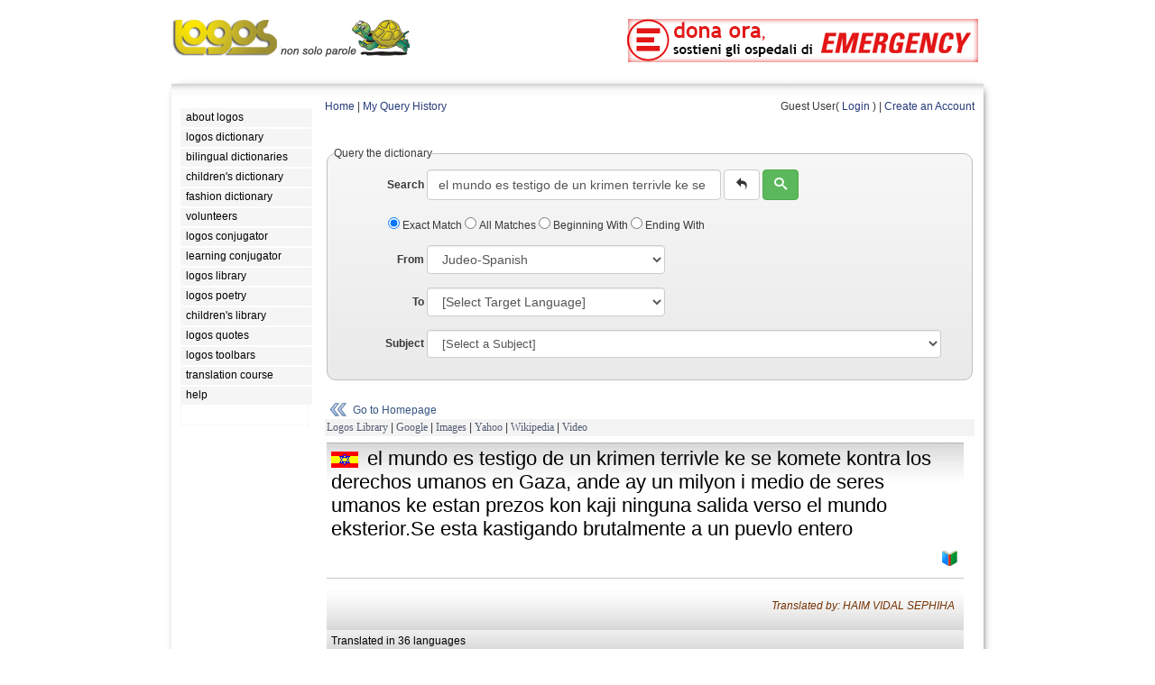

--- FILE ---
content_type: text/html; charset=UTF-8
request_url: https://www.logosdictionary.org/index.php?code=6785536&from=LD
body_size: 29012
content:
<!DOCTYPE html>
<html lang="en">
<head>
<meta http-equiv="X-UA-Compatible" content="IE=9">
<meta http-equiv="content-type" content="text/html; charset=utf-8"/>
<meta name="description" content="Freely-accessible multilingual dictionary, compiled without any form of public contribution, updated and corrected online by our network of professional translators."/>
<meta name="keywords" content="dictionary,languages,multilingual,bilingual,translation,definition,lemma"/> 
<meta property="og:image" content="https://www.logosdictionary.org/images/dictionary.png" />
<link href="/css/style.css" rel="stylesheet"	type="text/css">
<link href="/css/base.css" rel="stylesheet"	type="text/css">
<link type="text/css" href="/jq/ui.all.css" rel="stylesheet" />
<script type="text/javascript" src="/jq/jquery-1.7.2.min.js"></script>
<script type="text/javascript" src="/jq/ui.core.js"></script>
<script type="text/javascript" src="/jq/ui.datepicker.js"></script>

<link rel="stylesheet" type="text/css" href="https://www.logosdictionary.org/css/default.css"/>
<!-- TemplateBeginEditable name="doctitle" -->
<title>Logos Dictionary  | el mundo es testigo de un krimen terrivle ke se komete kontra los derechos umanos en Gaza, ande ay un milyon i medio de seres umanos ke estan prezos kon kaji ninguna salida verso el mundo eksterior.Se esta kastigando brutalmente a un puevlo entero</title>
<!-- TemplateEndEditable -->
<!-- TemplateBeginEditable name="head" --><!-- TemplateEndEditable -->
</head>

<body>
<!-- menu-->
<div id="main">
		<div>
		<a href="http://www.logos.it" class="logo-link"><img src="https://www.logos.net/img/logo.gif" alt="Logos Multilingual Translation"  style="float:left; margin-bottom: 5px;" />	</a>					
	<!--<div class="split-links">
		<ul>
		<li class="l"><a href="http://www.logos.it">Home</a></li>	
		<li class="r"><a href="http://www.logos.net/_logosMail/bannerUrl.php" target="_blank">about our logo</a></li>
		</ul>	
	</div>-->	
	</div>	
	
	
	
<!-- TemplateBeginEditable name="banner" -->
<div id="banner_on">
	<a href="http://www.emergency.it" target="_blank"><img src="https://www.logos.it/banner/on/emergency_350.png" border="0"></a>		
	
	
</div>
<!-- TemplateEndEditable -->
<div class="main">
<div class="tt"></div>
	<div class="container">
		<div class="content">
			<div id="left">


			<!--  LOGOS MENU -->
			    <ul>
<li><a class="menu" href="https://www.logos.net/"><em>about logos</em></a></li> 
<li><a class="menu" href="https://www.logosdictionary.org"><em>logos dictionary</em></a></li> 
<li><a class="menu" href="https://www.logos.it/index_bilingual.php"><em>bilingual dictionaries</em></a></li> 
<li><a class="menu" href="https://www.logosdictionary.org/childrendictionary.php"><em>children's dictionary</em></a></li> 
<li><a class="menu" href="https://www.logosdictionary.org/fashiondictionary.php"><em>fashion dictionary</em></a></li> 
<li><a class="menu" href="https://www.logosdictionary.org/volunteers.php"><em>volunteers</em></a></li> 
<li><a class="menu" href="https://conjugator.logos.it"><em>logos conjugator</em></a></li> 
<li><a class="menu" href="https://conjugator.logos.it/learning/"><em>learning conjugator</em></a></li> 
<li><a class="menu" href="https://www.logoslibrary.eu"><em>logos library</em></a></li> 
<li><a class="menu" href="https://poetry.logos.it"><em>logos poetry</em></a></li> 
<li><a class="menu" href="https://children.logoslibrary.eu/"><em>children's library</em></a></li> 
<li><a class="menu" href="https://quotations.logos.it/"><em>logos quotes</em></a></li> 
<li><a class="menu" href="https://www.logos.it/toolbars/main_en.php"><em>logos toolbars</em></a></li> 
<li><a class="menu" href="https://www.logos.it/translation_course/index_en.html"><em>translation course</em></a></li> 
<li><a class="menu" href="https://www.logos.it/help/help_it.html"><em>help</em></a></li> 
			    
			    </ul>
			
			<!--  LOGOS MENU -->
	<div class="fclear"></div>
			<div class="lqBlock">
<!--<script src="http://quotations.logos.it/lqBanner.php?w=140" type="text/javascript"></script>-->
	</div>
			
			

			</div>
			
			<div id="center">
<!-- TemplateBeginEditable name="content" -->
<!--  end header -->	

<!--  init content page --><script type="text/javascript">
$('document').ready(function(){

    $('#toolsmenu').click(function(){
        if ($("#toolssubmenu_v").val() == "0"){
            $("#toolssubmenu").show("slow");
            $("#toolssubmenu_v").val("1");
        }
        else{
            $("#toolssubmenu").hide("slow");
            $("#toolssubmenu_v").val("0");
        }
        });
    
});
$('document').ready(function(){  
	  
    $("ul.subnav").parent().append("<span></span>"); //Only shows drop down trigger when js is enabled (Adds empty span tag after ul.subnav*)  
  
    $("ul.topnav li span").click(function() { //When trigger is clicked...  
  
        //Following events are applied to the subnav itself (moving subnav up and down)  
        $(this).parent().find("ul.subnav").slideDown('fast').show(); //Drop down the subnav on click  
  
        $(this).parent().hover(function() {  
        }, function(){  
            $(this).parent().find("ul.subnav").slideUp('slow'); //When the mouse hovers out of the subnav, move it back up  
        });  
  
        //Following events are applied to the trigger (Hover events for the trigger)  
        }).hover(function() {  
            $(this).addClass("subhover"); //On hover over, add class "subhover"  
        }, function(){  //On Hover Out  
            $(this).removeClass("subhover"); //On hover out, remove class "subhover"  
    });  
  
}); 
</script>


<div id="ldtoolbar">
<a href="index.php">Home</a> | 
<a href="index.php?op=viewhistory">My Query History</a>
<div class="fright">	
    
Guest User( <a href="login.php">Login</a> ) | <a href="registration.php?op=new">Create an Account</a>

</div>

</div>
	

<!-- finea header --><style>
#hiddenList {display: block; border: solid 1px #333; padding:4px; height: 250px; overflow: auto; visibility: hidden;}
#hiddenList a {float:left; width: 120px; margin: 5px; border: solid 1px #ddd; padding:4px;}
</style>


	<form name="frmSearch" method="POST" action="index.php" class="form-inline">
		<fieldset class="mb-20">
			<legend>Query the dictionary</legend>	
			<div class="form-group">
				<label for="phrase" class="control-label" style="width: 100px; text-align: right;">Search</label>
				<input type="text" name="phrase" id="phrase" class="form-control"  value="el mundo es testigo de un krimen terrivle ke se komete kontra los derechos umanos en Gaza, ande ay un milyon i medio de seres umanos ke estan prezos kon kaji ninguna salida verso el mundo eksterior.Se esta kastigando brutalmente a un puevlo entero" placeholder="Word or sentence" style="width: 300px;" />	
				<button type="reset" class="btn btn-default" title="clear form"><span class="icon-undo"></span></button>
				<button type="submit" class="btn btn-success" title="submit"><span class="icon-search"></span></button>
			</div>
	
	
			<div class="checkbox" style="margin-bottom: 15px; margin-left: 60px;">
			   <label>
			      <input name="type" type="radio" id="radio" value="0" checked="checked" /> Exact Match			    </label>
			    
			   <label>
			      <input name="type" type="radio" id="radio"	value="1" /> All Matches			    </label>	
				
			   <label>
			      <input name="type" type="radio" id="radio"	value="2" /> Beginning With			    </label>
			       
			   <label>
			      <input name="type" type="radio" id="radio"	value="3" /> Ending With			    </label>
		</div>
				   
				   
		<div class="form-group">	
			<label for="from" class="control-label" style="width: 100px; text-align: right;">From</label>

   
			<select name="from" id="language_from" class="form-control" ><option value="-1">[Select Source Language]</option> 
<option value="EN">English</option> 
<option value="IT">Italian</option> 
<option value="ES">Spanish</option> 
<option value="FR">French</option> 
<option value="DE">German</option> 
<option value="RU">Russian</option> 
<option value="AR">Arabic</option> 
<option value="ZH">Chinese</option> 
<option value="AB">Abkhazian</option> 
<option value="OM">(Afan) Oromo</option> 
<option value="AA">Afar</option> 
<option value="AF">Afrikaans</option> 
<option value="SQ">Albanian</option> 
<option value="AL">Alemannic German</option> 
<option value="AM">Amharic</option> 
<option value="AN">Anconetano</option> 
<option value="AO">Aragones</option> 
<option value="AI">Aramaic</option> 
<option value="HY">Armenian</option> 
<option value="AD">Arb&euml;reshe</option> 
<option value="AH">Ash&aacute;ninka</option> 
<option value="AS">Assamese</option> 
<option value="AT">Asturian</option> 
<option value="AY">Aymara</option> 
<option value="AE">Azeri (Arabic Script)</option> 
<option value="AZ">Azeri (Latin Script)</option> 
<option value="BU">Bantu</option> 
<option value="BA">Bashkir</option> 
<option value="EU">Basque</option> 
<option value="BD">Behdini</option> 
<option value="BN">Bengali; Bangla</option> 
<option value="BF">Berber</option> 
<option value="BM">Bergamasco</option> 
<option value="DZ">Bhutanese</option> 
<option value="BB">Biellese</option> 
<option value="BH">Bihari</option> 
<option value="BI">Bislama</option> 
<option value="BL">Bolognese</option> 
<option value="BS">Bosnian</option> 
<option value="BP">Brazilian Portuguese</option> 
<option value="BC">Bresciano</option> 
<option value="BR">Breton</option> 
<option value="BG">Bulgarian</option> 
<option value="MY">Burmese</option> 
<option value="BE">Byelorussian</option> 
<option value="CB">Calabrese</option> 
<option value="CL">Cal&oacute;</option> 
<option value="KM">Cambodian</option> 
<option value="CF">Canadian French</option> 
<option value="CA">Catalan</option> 
<option value="CI">Catanese</option> 
<option value="CZ">Catanzarese</option> 
<option value="CC">Caterisano</option> 
<option value="CE">Chechen</option> 
<option value="CK">Cherokee</option> 
<option value="CH">Chinook</option> 
<option value="CN">Cornish</option> 
<option value="CO">Corsican</option> 
<option value="CT">Cosentino</option> 
<option value="CR">Cree</option> 
<option value="CM">Crimean Tatar</option> 
<option value="HR">Croatian</option> 
<option value="CS">Czech</option> 
<option value="DA">Danish</option> 
<option value="DR">Dari</option> 
<option value="DO">Dioula</option> 
<option value="NL">Dutch</option> 
<option value="DT">Dzorat&acirc;i</option> 
<option value="EO">Esperanto</option> 
<option value="ET">Estonian</option> 
<option value="EC">Etrusco</option> 
<option value="FO">Faeroese</option> 
<option value="FN">Fanese</option> 
<option value="FC">Felonichese</option> 
<option value="FE">Ferrarese</option> 
<option value="FJ">Fiji</option> 
<option value="FI">Finnish</option> 
<option value="FL">Flemish</option> 
<option value="FY">Frisian</option> 
<option value="FU">Furlan</option> 
<option value="GE">Galego Eonaviego</option> 
<option value="GL">Galician</option> 
<option value="KA">Georgian</option> 
<option value="EL">Greek</option> 
<option value="KL">Greenlandic</option> 
<option value="GR">Griko Salentino</option> 
<option value="GN">Guarani</option> 
<option value="GU">Gujarati</option> 
<option value="HA">Hausa</option> 
<option value="HW">Hawaiian</option> 
<option value="HE">Hebrew</option> 
<option value="HI">Hindi</option> 
<option value="HO">Hmong</option> 
<option value="HU">Hungarian</option> 
<option value="IS">Icelandic</option> 
<option value="IL">Iluko</option> 
<option value="IN">Indonesian</option> 
<option value="IU">Innu</option> 
<option value="IE">Interlingua</option> 
<option value="IK">Inupiak</option> 
<option value="GA">Irish</option> 
<option value="JA">Japanese</option> 
<option value="JW">Javanese</option> 
<option value="LD" selected>Judeo-Spanish</option> 
<option value="KR">Kamilaroi-Gamilaraay</option> 
<option value="KN">Kannada</option> 
<option value="KS">Kashmiri</option> 
<option value="KW">Kaw&eacute;sqar (Alacalufe)</option> 
<option value="KK">Kazakh</option> 
<option value="KT">Kaytetye</option> 
<option value="RW">Kinyarwanda</option> 
<option value="KY">Kirghiz</option> 
<option value="RN">Kirundi</option> 
<option value="KI">Konknni</option> 
<option value="KO">Korean</option> 
<option value="KC">Kuna</option> 
<option value="KB">Kunza</option> 
<option value="KJ">Kurdish Kurmanji</option> 
<option value="KU">Kurdish Sorani</option> 
<option value="LC">Ladin</option> 
<option value="LO">Laotian</option> 
<option value="LA">Latin</option> 
<option value="LV">Latvian</option> 
<option value="LH">Leccese</option> 
<option value="LE">Leonese</option> 
<option value="LI">Ligurian</option> 
<option value="LB">Limburgian</option> 
<option value="LN">Lingala</option> 
<option value="LT">Lithuanian</option> 
<option value="LM">Lombardo Occidentale</option> 
<option value="LR">Lombardo Orientale</option> 
<option value="LL">Lucchese</option> 
<option value="LF">Lunfardo</option> 
<option value="LU">Luo</option> 
<option value="LX">Luxembourgish</option> 
<option value="MK">Macedonian</option> 
<option value="MG">Malagasy</option> 
<option value="MS">Malay</option> 
<option value="ML">Malayalam</option> 
<option value="MT">Maltese</option> 
<option value="MV">Mantuan</option> 
<option value="MX">Manx</option> 
<option value="MI">Maori</option> 
<option value="MP">Mapunzugun</option> 
<option value="MR">Marathi</option> 
<option value="MC">Marchigiano</option> 
<option value="MF">Maasai</option> 
<option value="MB">Maya</option> 
<option value="MA">Mayangna</option> 
<option value="MJ">Milanese</option> 
<option value="ME">Mirandese</option> 
<option value="MQ">Mirandolese</option> 
<option value="MH">Modenese Orientale</option> 
<option value="MO">Mokshan</option> 
<option value="MN">Mongolian</option> 
<option value="MU">Montenegrin</option> 
<option value="MM">Moravian</option> 
<option value="MD">Mudn&eacute;s</option> 
<option value="NH">Nahuatl</option> 
<option value="NC">Napulitano</option> 
<option value="NA">Nauru</option> 
<option value="NE">Nepali</option> 
<option value="NI">Nissart</option> 
<option value="NO">Norwegian Bokm&aring;l</option> 
<option value="NN">Norwegian Nynorsk</option> 
<option value="NU">Nuorese</option> 
<option value="OC">Occitan</option> 
<option value="OG">Old Greek</option> 
<option value="ON">Old Norse</option> 
<option value="OR">Oriya</option> 
<option value="PD">Paduan</option> 
<option value="PP">Papiamentu</option> 
<option value="PM">Parmigiano</option> 
<option value="PS">Pashto; Pushto</option> 
<option value="FA">Persian</option> 
<option value="PG">Perugino</option> 
<option value="PI">Piemontese</option> 
<option value="PJ">Pitjantjatjara / Yankunytjatjara</option> 
<option value="PC">Pitmatic</option> 
<option value="PL">Polish</option> 
<option value="PT">Portuguese</option> 
<option value="PE">Praiese</option> 
<option value="PR">Proven&ccedil;al</option> 
<option value="PU">Pugliese</option> 
<option value="PA">Punjabi</option> 
<option value="PZ">Putenzese</option> 
<option value="QU">Quechua</option> 
<option value="RP">Rapanui</option> 
<option value="RG">Reggiano</option> 
<option value="RI">Reggiano Ars&agrave;ve</option> 
<option value="RM">Rhaeto-Romance</option> 
<option value="ER">Romagnolo</option> 
<option value="RA">Roman</option> 
<option value="RB">Romani</option> 
<option value="RO">Romanian</option> 
<option value="RH">Romansh</option> 
<option value="SE">Saami</option> 
<option value="SM">Samoan</option> 
<option value="SP">Sango</option> 
<option value="SJ">Sammarinese</option> 
<option value="SA">Sanskrit</option> 
<option value="LS">Sardinian (Limba Sarda Unificada)</option> 
<option value="CD">Sardinian Campidanesu</option> 
<option value="LG">Sardinian Logudoresu</option> 
<option value="SH">Schw&auml;bisch</option> 
<option value="GD">Scots Gaelic</option> 
<option value="SR">Serbian</option> 
<option value="ST">Sesotho</option> 
<option value="TN">Setswana</option> 
<option value="SF">Shipibo</option> 
<option value="SN">Shona</option> 
<option value="SC">Sicilian</option> 
<option value="SD">Sindhi</option> 
<option value="SI">Singhalese</option> 
<option value="SS">Siswati</option> 
<option value="SK">Slovak</option> 
<option value="SL">Slovenian</option> 
<option value="SO">Somali</option> 
<option value="SZ">Spanglish</option> 
<option value="SB">Sranan</option> 
<option value="SU">Sundanese</option> 
<option value="SW">Swahili</option> 
<option value="SV">Swedish</option> 
<option value="GS">Swiss German</option> 
<option value="TL">Tagalog</option> 
<option value="TG">Tajik</option> 
<option value="TA">Tamil</option> 
<option value="TJ">Tarantino</option> 
<option value="TT">Tatar</option> 
<option value="TE">Telugu</option> 
<option value="TH">Thai</option> 
<option value="BO">Tibetan</option> 
<option value="TI">Tigrinya</option> 
<option value="TF">Tiwi</option> 
<option value="TO">Tonga</option> 
<option value="TD">Tongan</option> 
<option value="ZT">Traditional Chinese</option> 
<option value="TC">Trentino</option> 
<option value="TV">Trevisan</option> 
<option value="TB">Triestino</option> 
<option value="TS">Tsonga</option> 
<option value="TR">Turkish</option> 
<option value="TK">Turkmen</option> 
<option value="TW">Twi</option> 
<option value="UG">Uighur</option> 
<option value="UK">Ukrainian</option> 
<option value="UM">Umbro-Sabino</option> 
<option value="UR">Urdu</option> 
<option value="UZ">Uzbek</option> 
<option value="VA">Valencian</option> 
<option value="VE">Venetian</option> 
<option value="VS">Viestano</option> 
<option value="VI">Vietnamese</option> 
<option value="VO">Volapuk</option> 
<option value="WA">Wallon</option> 
<option value="WK">Wangkajunga</option> 
<option value="WY">Wanyjirra</option> 
<option value="WC">Wich&iacute;</option> 
<option value="CY">Welsh</option> 
<option value="WO">Wolof</option> 
<option value="XH">Xhosa</option> 
<option value="JI">Yiddish</option> 
<option value="YO">Yoruba</option> 
<option value="ZE">Zeneize</option> 
<option value="ZU">Zulu</option> 
</select> 
		</div>
							   
		<div class="form-group">
			<label for="to" class="control-label" style="width: 100px; text-align: right;">To</label>
				<select name="to" id="language_to" class="form-control" ><option value="-1">[Select Target Language]</option> 
<option value="EN">English</option> 
<option value="IT">Italian</option> 
<option value="ES">Spanish</option> 
<option value="FR">French</option> 
<option value="DE">German</option> 
<option value="RU">Russian</option> 
<option value="AR">Arabic</option> 
<option value="ZH">Chinese</option> 
<option value="AB">Abkhazian</option> 
<option value="OM">(Afan) Oromo</option> 
<option value="AA">Afar</option> 
<option value="AF">Afrikaans</option> 
<option value="SQ">Albanian</option> 
<option value="AL">Alemannic German</option> 
<option value="AM">Amharic</option> 
<option value="AN">Anconetano</option> 
<option value="AO">Aragones</option> 
<option value="AI">Aramaic</option> 
<option value="HY">Armenian</option> 
<option value="AD">Arb&euml;reshe</option> 
<option value="AH">Ash&aacute;ninka</option> 
<option value="AS">Assamese</option> 
<option value="AT">Asturian</option> 
<option value="AY">Aymara</option> 
<option value="AE">Azeri (Arabic Script)</option> 
<option value="AZ">Azeri (Latin Script)</option> 
<option value="BU">Bantu</option> 
<option value="BA">Bashkir</option> 
<option value="EU">Basque</option> 
<option value="BD">Behdini</option> 
<option value="BN">Bengali; Bangla</option> 
<option value="BF">Berber</option> 
<option value="BM">Bergamasco</option> 
<option value="DZ">Bhutanese</option> 
<option value="BB">Biellese</option> 
<option value="BH">Bihari</option> 
<option value="BI">Bislama</option> 
<option value="BL">Bolognese</option> 
<option value="BS">Bosnian</option> 
<option value="BP">Brazilian Portuguese</option> 
<option value="BC">Bresciano</option> 
<option value="BR">Breton</option> 
<option value="BG">Bulgarian</option> 
<option value="MY">Burmese</option> 
<option value="BE">Byelorussian</option> 
<option value="CB">Calabrese</option> 
<option value="CL">Cal&oacute;</option> 
<option value="KM">Cambodian</option> 
<option value="CF">Canadian French</option> 
<option value="CA">Catalan</option> 
<option value="CI">Catanese</option> 
<option value="CZ">Catanzarese</option> 
<option value="CC">Caterisano</option> 
<option value="CE">Chechen</option> 
<option value="CK">Cherokee</option> 
<option value="CH">Chinook</option> 
<option value="CN">Cornish</option> 
<option value="CO">Corsican</option> 
<option value="CT">Cosentino</option> 
<option value="CR">Cree</option> 
<option value="CM">Crimean Tatar</option> 
<option value="HR">Croatian</option> 
<option value="CS">Czech</option> 
<option value="DA">Danish</option> 
<option value="DR">Dari</option> 
<option value="DO">Dioula</option> 
<option value="NL">Dutch</option> 
<option value="DT">Dzorat&acirc;i</option> 
<option value="EO">Esperanto</option> 
<option value="ET">Estonian</option> 
<option value="EC">Etrusco</option> 
<option value="FO">Faeroese</option> 
<option value="FN">Fanese</option> 
<option value="FC">Felonichese</option> 
<option value="FE">Ferrarese</option> 
<option value="FJ">Fiji</option> 
<option value="FI">Finnish</option> 
<option value="FL">Flemish</option> 
<option value="FY">Frisian</option> 
<option value="FU">Furlan</option> 
<option value="GE">Galego Eonaviego</option> 
<option value="GL">Galician</option> 
<option value="KA">Georgian</option> 
<option value="EL">Greek</option> 
<option value="KL">Greenlandic</option> 
<option value="GR">Griko Salentino</option> 
<option value="GN">Guarani</option> 
<option value="GU">Gujarati</option> 
<option value="HA">Hausa</option> 
<option value="HW">Hawaiian</option> 
<option value="HE">Hebrew</option> 
<option value="HI">Hindi</option> 
<option value="HO">Hmong</option> 
<option value="HU">Hungarian</option> 
<option value="IS">Icelandic</option> 
<option value="IL">Iluko</option> 
<option value="IN">Indonesian</option> 
<option value="IU">Innu</option> 
<option value="IE">Interlingua</option> 
<option value="IK">Inupiak</option> 
<option value="GA">Irish</option> 
<option value="JA">Japanese</option> 
<option value="JW">Javanese</option> 
<option value="LD">Judeo-Spanish</option> 
<option value="KR">Kamilaroi-Gamilaraay</option> 
<option value="KN">Kannada</option> 
<option value="KS">Kashmiri</option> 
<option value="KW">Kaw&eacute;sqar (Alacalufe)</option> 
<option value="KK">Kazakh</option> 
<option value="KT">Kaytetye</option> 
<option value="RW">Kinyarwanda</option> 
<option value="KY">Kirghiz</option> 
<option value="RN">Kirundi</option> 
<option value="KI">Konknni</option> 
<option value="KO">Korean</option> 
<option value="KC">Kuna</option> 
<option value="KB">Kunza</option> 
<option value="KJ">Kurdish Kurmanji</option> 
<option value="KU">Kurdish Sorani</option> 
<option value="LC">Ladin</option> 
<option value="LO">Laotian</option> 
<option value="LA">Latin</option> 
<option value="LV">Latvian</option> 
<option value="LH">Leccese</option> 
<option value="LE">Leonese</option> 
<option value="LI">Ligurian</option> 
<option value="LB">Limburgian</option> 
<option value="LN">Lingala</option> 
<option value="LT">Lithuanian</option> 
<option value="LM">Lombardo Occidentale</option> 
<option value="LR">Lombardo Orientale</option> 
<option value="LL">Lucchese</option> 
<option value="LF">Lunfardo</option> 
<option value="LU">Luo</option> 
<option value="LX">Luxembourgish</option> 
<option value="MK">Macedonian</option> 
<option value="MG">Malagasy</option> 
<option value="MS">Malay</option> 
<option value="ML">Malayalam</option> 
<option value="MT">Maltese</option> 
<option value="MV">Mantuan</option> 
<option value="MX">Manx</option> 
<option value="MI">Maori</option> 
<option value="MP">Mapunzugun</option> 
<option value="MR">Marathi</option> 
<option value="MC">Marchigiano</option> 
<option value="MF">Maasai</option> 
<option value="MB">Maya</option> 
<option value="MA">Mayangna</option> 
<option value="MJ">Milanese</option> 
<option value="ME">Mirandese</option> 
<option value="MQ">Mirandolese</option> 
<option value="MH">Modenese Orientale</option> 
<option value="MO">Mokshan</option> 
<option value="MN">Mongolian</option> 
<option value="MU">Montenegrin</option> 
<option value="MM">Moravian</option> 
<option value="MD">Mudn&eacute;s</option> 
<option value="NH">Nahuatl</option> 
<option value="NC">Napulitano</option> 
<option value="NA">Nauru</option> 
<option value="NE">Nepali</option> 
<option value="NI">Nissart</option> 
<option value="NO">Norwegian Bokm&aring;l</option> 
<option value="NN">Norwegian Nynorsk</option> 
<option value="NU">Nuorese</option> 
<option value="OC">Occitan</option> 
<option value="OG">Old Greek</option> 
<option value="ON">Old Norse</option> 
<option value="OR">Oriya</option> 
<option value="PD">Paduan</option> 
<option value="PP">Papiamentu</option> 
<option value="PM">Parmigiano</option> 
<option value="PS">Pashto; Pushto</option> 
<option value="FA">Persian</option> 
<option value="PG">Perugino</option> 
<option value="PI">Piemontese</option> 
<option value="PJ">Pitjantjatjara / Yankunytjatjara</option> 
<option value="PC">Pitmatic</option> 
<option value="PL">Polish</option> 
<option value="PT">Portuguese</option> 
<option value="PE">Praiese</option> 
<option value="PR">Proven&ccedil;al</option> 
<option value="PU">Pugliese</option> 
<option value="PA">Punjabi</option> 
<option value="PZ">Putenzese</option> 
<option value="QU">Quechua</option> 
<option value="RP">Rapanui</option> 
<option value="RG">Reggiano</option> 
<option value="RI">Reggiano Ars&agrave;ve</option> 
<option value="RM">Rhaeto-Romance</option> 
<option value="ER">Romagnolo</option> 
<option value="RA">Roman</option> 
<option value="RB">Romani</option> 
<option value="RO">Romanian</option> 
<option value="RH">Romansh</option> 
<option value="SE">Saami</option> 
<option value="SM">Samoan</option> 
<option value="SP">Sango</option> 
<option value="SJ">Sammarinese</option> 
<option value="SA">Sanskrit</option> 
<option value="LS">Sardinian (Limba Sarda Unificada)</option> 
<option value="CD">Sardinian Campidanesu</option> 
<option value="LG">Sardinian Logudoresu</option> 
<option value="SH">Schw&auml;bisch</option> 
<option value="GD">Scots Gaelic</option> 
<option value="SR">Serbian</option> 
<option value="ST">Sesotho</option> 
<option value="TN">Setswana</option> 
<option value="SF">Shipibo</option> 
<option value="SN">Shona</option> 
<option value="SC">Sicilian</option> 
<option value="SD">Sindhi</option> 
<option value="SI">Singhalese</option> 
<option value="SS">Siswati</option> 
<option value="SK">Slovak</option> 
<option value="SL">Slovenian</option> 
<option value="SO">Somali</option> 
<option value="SZ">Spanglish</option> 
<option value="SB">Sranan</option> 
<option value="SU">Sundanese</option> 
<option value="SW">Swahili</option> 
<option value="SV">Swedish</option> 
<option value="GS">Swiss German</option> 
<option value="TL">Tagalog</option> 
<option value="TG">Tajik</option> 
<option value="TA">Tamil</option> 
<option value="TJ">Tarantino</option> 
<option value="TT">Tatar</option> 
<option value="TE">Telugu</option> 
<option value="TH">Thai</option> 
<option value="BO">Tibetan</option> 
<option value="TI">Tigrinya</option> 
<option value="TF">Tiwi</option> 
<option value="TO">Tonga</option> 
<option value="TD">Tongan</option> 
<option value="ZT">Traditional Chinese</option> 
<option value="TC">Trentino</option> 
<option value="TV">Trevisan</option> 
<option value="TB">Triestino</option> 
<option value="TS">Tsonga</option> 
<option value="TR">Turkish</option> 
<option value="TK">Turkmen</option> 
<option value="TW">Twi</option> 
<option value="UG">Uighur</option> 
<option value="UK">Ukrainian</option> 
<option value="UM">Umbro-Sabino</option> 
<option value="UR">Urdu</option> 
<option value="UZ">Uzbek</option> 
<option value="VA">Valencian</option> 
<option value="VE">Venetian</option> 
<option value="VS">Viestano</option> 
<option value="VI">Vietnamese</option> 
<option value="VO">Volapuk</option> 
<option value="WA">Wallon</option> 
<option value="WK">Wangkajunga</option> 
<option value="WY">Wanyjirra</option> 
<option value="WC">Wich&iacute;</option> 
<option value="CY">Welsh</option> 
<option value="WO">Wolof</option> 
<option value="XH">Xhosa</option> 
<option value="JI">Yiddish</option> 
<option value="YO">Yoruba</option> 
<option value="ZE">Zeneize</option> 
<option value="ZU">Zulu</option> 
</select> 
		
		</div>
			
		<div class="form-group">
			<label for="subject" class="control-label" style="width: 100px; text-align: right;">Subject</label>
			<select name="subject" id="subject" class="form-control" ><option value="-1">[Select a Subject]</option> 
<option value="374">Adult Education</option> 
<option value="659">Advertising &amp; Public Relations</option> 
<option value="5321">Aerodynamics</option> 
<option value="6291">Aeronautics</option> 
<option value="916">Africa</option> 
<option value="496">African Languages</option> 
<option value="896">African Literatures</option> 
<option value="492">Afro-Asiatic (Hamito-Semitic)</option> 
<option value="892">Afro-Asiatic (Hamito-Semitic)</option> 
<option value="6311">Agricultural Machinery</option> 
<option value="63111">Agricultural Machinery, Tractors</option> 
<option value="63">Agriculture &amp; Related Technologies</option> 
<option value="512">Algebra</option> 
<option value="965">Algeria</option> 
<option value="051">American</option> 
<option value="081">American</option> 
<option value="81">American Literature In English</option> 
<option value="219">Analogy</option> 
<option value="515">Analysis</option> 
<option value="543">Analytical Chemistry</option> 
<option value="722">Ancient &amp; Oriental Architecture</option> 
<option value="180">Ancient, Medieval, Oriental Philosophy</option> 
<option value="9467">Andorra</option> 
<option value="283">Anglican Churches</option> 
<option value="429">Anglo-Saxon (Old English)</option> 
<option value="829">Anglo-Saxon (Old English)</option> 
<option value="636">Animal Husbandry</option> 
<option value="63611">Animal Husbandry - Iams</option> 
<option value="229">Apocrypha &amp; Pseudepigrapha</option> 
<option value="239">Apologetics &amp; Polemics</option> 
<option value="6210">Applied Mechanics</option> 
<option value="62100">Applied Mechanics, Automotive Industry</option> 
<option value="6210001">Applied Mechanics, Automotive Industry - Military Automotives</option> 
<option value="621002">Applied Mechanics, Automotive Industry, Tyre Machines</option> 
<option value="621001">Applied Mechanics, Automotive Industry, Tyres</option> 
<option value="62101">Applied Mechanics, Engines</option> 
<option value="62104">Applied Mechanics, Motorcycles</option> 
<option value="62105">Applied Mechanics, Wheels</option> 
<option value="621">Applied Physics</option> 
<option value="797">Aquatic &amp; Air Sports</option> 
<option value="953">Arabian Peninsula &amp; Adjacent Areas</option> 
<option value="721">Architectural Construction</option> 
<option value="72">Architecture</option> 
<option value="998">Arctic Islands &amp; Antarctica</option> 
<option value="982">Argentina</option> 
<option value="185">Aristotelian</option> 
<option value="513">Arithmetic</option> 
<option value="358">Armored, Technical, Air, Space Forces</option> 
<option value="246">Art In Christianity</option> 
<option value="739">Art Metalwork</option> 
<option value="770">Arts</option> 
<option value="915">Asia</option> 
<option value="366">Association</option> 
<option value="267">Associations For Religious Work</option> 
<option value="524">Astrology And Related Subjects</option> 
<option value="52">Astronomy &amp; Allied Sciences</option> 
<option value="796">Athletic &amp; Outdoor Sports &amp; Games</option> 
<option value="79601">Athletic &amp; Outdoor Sports &amp; Games - Basketball</option> 
<option value="994">Australia</option> 
<option value="018">Author &amp; Date Catalogs</option> 
<option value="5311">Automotive</option> 
<option value="692">Auxiliary Construction Practices</option> 
<option value="598">Aves (Birds)</option> 
<option value="286">Baptist, Disciples, Adventist</option> 
<option value="7931">Basketball</option> 
<option value="6821">Bearings</option> 
<option value="9481">Belgium</option> 
<option value="663">Beverage Technology</option> 
<option value="22">Bible</option> 
<option value="014">Bibliographies Of Anonymous &amp; Pseudonymous Works</option> 
<option value="013">Bibliographies Of Works By Specific Classes Of Writers</option> 
<option value="015">Bibliographies Of Works From Specific Places</option> 
<option value="010">Bibliography</option> 
<option value="01">Bibliography</option> 
<option value="3881">Bicycle</option> 
<option value="574">Biology</option> 
<option value="092">Block Books</option> 
<option value="984">Bolivia</option> 
<option value="095">Books Notable For Bindings</option> 
<option value="099">Books Notable For Format</option> 
<option value="58">Botanical Sciences</option> 
<option value="581">Botany</option> 
<option value="981">Brazil</option> 
<option value="941">British Isles</option> 
<option value="588">Bryophyta</option> 
<option value="691">Building Materials</option> 
<option value="6911">Building Materials, Ceramics</option> 
<option value="69111">Building Materials, Ceramics, Collanti Per Edilizia</option> 
<option value="691111">Building Materials, Ceramics, Collanti Per Edilizia - Kerakoll</option> 
<option value="69">Buildings</option> 
<option value="727">Buildings For Educations &amp; Research</option> 
<option value="726">Buildings For Religious Purposes</option> 
<option value="971">Canada</option> 
<option value="736">Carving &amp; Carvings</option> 
<option value="9465">Catalu&ntilde;a</option> 
<option value="527">Celestial Navigation</option> 
<option value="967">Central Africa &amp; Offshore Islands</option> 
<option value="958">Central Asia</option> 
<option value="943">Central Europe Germany</option> 
<option value="351">Central Governments</option> 
<option value="666">Ceramic &amp; Allied Technologies</option> 
<option value="6661">Ceramic &amp; Allied Technologies - Standard</option> 
<option value="738">Ceramic Arts</option> 
<option value="66">Chemical &amp; Related Technologies</option> 
<option value="54">Chemistry</option> 
<option value="649">Child Rearing &amp; Care Of Sick</option> 
<option value="983">Chile</option> 
<option value="931">China</option> 
<option value="951">China &amp; Adjacent Areas</option> 
<option value="596">Chordata</option> 
<option value="276">Christian Church In Africa</option> 
<option value="275">Christian Church In Asia</option> 
<option value="274">Christian Church In Europe</option> 
<option value="277">Christian Church In North America</option> 
<option value="279">Christian Church In Other Areas</option> 
<option value="278">Christian Church In South America</option> 
<option value="28">Christian Denominations &amp; Sects</option> 
<option value="248">Christian Experience, Practice, Life</option> 
<option value="240">Christian Moral &amp; Devotional Theology</option> 
<option value="249">Christian Observances In Family Life</option> 
<option value="23">Christian Theology</option> 
<option value="208">Christianity Among Groups Of Persons</option> 
<option value="529">Chronology (Time)</option> 
<option value="247">Church Furnishings &amp; Articles </option> 
<option value="7701">Cine</option> 
<option value="71">Civic &amp; Landscape Arts</option> 
<option value="624">Civil Engineering</option> 
<option value="347">Civil Procedure &amp; Courts</option> 
<option value="292">Classical (Greek &amp; Roman) Religion</option> 
<option value="483">Classical Greek Dictionaries</option> 
<option value="882">Classical Greek Drama</option> 
<option value="883">Classical Greek Epic Poetry</option> 
<option value="482">Classical Greek Etymology</option> 
<option value="885">Classical Greek Speeches</option> 
<option value="485">Classical Greek Structural System</option> 
<option value="488">Classical Greek Usage</option> 
<option value="473">Classical Latin Distionaries</option> 
<option value="472">Classical Latin Etymology</option> 
<option value="475">Classical Latin Structural System</option> 
<option value="478">Classical Latin Usage</option> 
<option value="667">Cleaning, Color, Other Technologies</option> 
<option value="687">Clothing</option> 
<option value="597">Cold-Blooded Vertabrates</option> 
<option value="904">Collected Accounts Of Events</option> 
<option value="579">Collection &amp; Preservation Of Specimens</option> 
<option value="986">Colombia &amp; Ecuador</option> 
<option value="38">Commerce (Trade)</option> 
<option value="6290">Communications</option> 
<option value="307">Communities</option> 
<option value="291">Comparative Religion</option> 
<option value="0043">Computer Science, Antivirus</option> 
<option value="00431">Computer Science, Antivirus - Ibm Spain - Mcaffe</option> 
<option value="211">Concepts Of God</option> 
<option value="342">Constitutional &amp; Administrative Law</option> 
<option value="693">Construction In Specific Materials</option> 
<option value="334">Cooperatives</option> 
<option value="391">Costume &amp; Personal Appearance</option> 
<option value="3912">Costume &amp; Personal Appearance, Cosmetics</option> 
<option value="3911">Costume &amp; Personal Appearance, Fashion Magazines</option> 
<option value="3913">Costume &amp; Personal Appearance, Jewellery</option> 
<option value="3914">Costume &amp; Personal Appearance, Optics</option> 
<option value="213">Creation</option> 
<option value="238">Creeds &amp; Confessions Of Faith</option> 
<option value="345">Criminal Law</option> 
<option value="364">Criminology</option> 
<option value="631">Crops &amp; Their Production</option> 
<option value="586">Cryptogamia</option> 
<option value="548">Crystallography</option> 
<option value="306">Culture And Institutions</option> 
<option value="375">Curriculums</option> 
<option value="392">Customs Of Life Cycle &amp; Domestic Life</option> 
<option value="399">Customs Of War &amp; Diplomacy</option> 
<option value="390">Customs, Etiquette, Folklore</option> 
<option value="39">Customs, Etiquette, Folklore</option> 
<option value="637">Dairy &amp; Related Technologies</option> 
<option value="0048">Data Processing - Hardware - Compaq</option> 
<option value="0049">Data Processing - Hardware - Sgi</option> 
<option value="00422">Data Processing - Internet - Browser</option> 
<option value="004222">Data Processing - Internet - Browser - Macintosh</option> 
<option value="004221">Data Processing - Internet - Browser - Windows</option> 
<option value="004223">Data Processing - Internet - Browser - Windows/Macintosh</option> 
<option value="004224">Data Processing - Internet - Graphic Design</option> 
<option value="0047">Data Processing - Localization</option> 
<option value="0046">Data Processing - Macintosh</option> 
<option value="00461">Data Processing - Macintosh - Graphic Design</option> 
<option value="0041">Data Processing - Windows</option> 
<option value="0041235">Data Processing - Windows -  Scripting</option> 
<option value="0041231">Data Processing - Windows -  Writing Tools</option> 
<option value="004115">Data Processing - Windows - Address Book</option> 
<option value="004113">Data Processing - Windows - Envoy</option> 
<option value="00412">Data Processing - Windows - Graphic Design</option> 
<option value="004121">Data Processing - Windows - Graphic Design - 3D Graphics</option> 
<option value="004122">Data Processing - Windows - Graphic Design - Draw</option> 
<option value="00411">Data Processing - Windows - Word Processor</option> 
<option value="004">Data Processing Computer Science</option> 
<option value="0044">Data Processing, Database</option> 
<option value="004422">Data Processing, Database - Documentation</option> 
<option value="00441">Data Processing, Database - Oracle</option> 
<option value="004421">Data Processing, Database - Software</option> 
<option value="00442">Data Processing, Database - Sybase</option> 
<option value="0045">Data Processing, Unix</option> 
<option value="00451">Data Processing, Unix - Solaris</option> 
<option value="004512">Data Processing, Unix - Solaris - Seas (System Easy Access Server)</option> 
<option value="004511">Data Processing, Unix - Solaris - Smcc - Hardware</option> 
<option value="393">Death Customs</option> 
<option value="745">Decorative &amp; Minor Arts</option> 
<option value="9483">Denmark</option> 
<option value="523">Descriptive Astronomy</option> 
<option value="729">Design &amp; Decoration</option> 
<option value="698">Detail Finishing</option> 
<option value="69811">Detail Finishing, Doors And Windows</option> 
<option value="242">Devotional Literature</option> 
<option value="417">Dialectology &amp; Paleography</option> 
<option value="583">Dicotyledones</option> 
<option value="503">Dictionaries &amp; Encyclopedias</option> 
<option value="403">Dictionaries &amp; Encyclopedias</option> 
<option value="603">Dictionaries &amp; Encyclopedias</option> 
<option value="203">Dictionaries Of Christianity</option> 
<option value="903">Dictionaries Of General History</option> 
<option value="019">Dictionary Catalogs</option> 
<option value="273">Doctrinal Controversies &amp; Heresies</option> 
<option value="812">Drama</option> 
<option value="782">Dramatic Music</option> 
<option value="741">Drawing &amp; Drawings</option> 
<option value="743">Drawing &amp; Drawings By Subject</option> 
<option value="74">Drawing, Decorative &amp; Minor Arts</option> 
<option value="525">Earth (Astronomical Geography)</option> 
<option value="491">East Indo-European &amp; Celtic</option> 
<option value="891">East Indo-European &amp; Celtic</option> 
<option value="947">Eastern Europe Soviet Union</option> 
<option value="262">Ecclesiology</option> 
<option value="5741">Ecology</option> 
<option value="553">Economic Geology</option> 
<option value="33">Economics</option> 
<option value="37">Education</option> 
<option value="379">Education &amp; The State</option> 
<option value="376">Education Of Women</option> 
<option value="932">Egypt</option> 
<option value="962">Egypt &amp; Sudan</option> 
<option value="678">Elastomers &amp; Their Products</option> 
<option value="5371">Electric Excavator For Mining</option> 
<option value="5372">Electric Motors</option> 
<option value="537">Electricity &amp; Electronics</option> 
<option value="53731">Electricity &amp; Electronics - Drivers - Ctd</option> 
<option value="5373">Electricity &amp; Electronics - Phoenix Contact</option> 
<option value="629002">Electronic Engineering - B &amp; K</option> 
<option value="629001">Electronic Engineering - Danfoss</option> 
<option value="6293">Electronic Engineering - Eib</option> 
<option value="62902">Electronic Engineering, Telecommunications</option> 
<option value="629003">Electronics Engineering - Drivers</option> 
<option value="372">Elementary Education</option> 
<option value="62">Engineering &amp; Allied Operations</option> 
<option value="942">England &amp; Wales</option> 
<option value="42">English &amp; Anglo-Saxon Languages</option> 
<option value="82">English &amp; Anglo-Saxon Literatures</option> 
<option value="423">English Dictionaries</option> 
<option value="822">English Drama</option> 
<option value="824">English Essays</option> 
<option value="422">English Etymology</option> 
<option value="823">English Fiction</option> 
<option value="826">English Letters</option> 
<option value="828">English Miscellaneous Writings</option> 
<option value="821">English Poetry</option> 
<option value="827">English Satire &amp; Humor</option> 
<option value="825">English Speeches</option> 
<option value="425">English Structural System</option> 
<option value="5911">Entomology</option> 
<option value="6584">Entrepreneurial Informatics</option> 
<option value="528">Ephemerides (Nautical Almanacs)</option> 
<option value="187">Epicurean</option> 
<option value="120">Epistemology, Causation, Humankind</option> 
<option value="227">Epistles</option> 
<option value="798">Equestrian Sports &amp; Animal Racing</option> 
<option value="236">Eschatology</option> 
<option value="814">Essays</option> 
<option value="170">Ethics (Moral Philosophy)</option> 
<option value="963">Ethiopia (Abyssinia)</option> 
<option value="395">Etiquette (Manners)</option> 
<option value="412">Etymology</option> 
<option value="914">Europe</option> 
<option value="3271">European Union</option> 
<option value="243">Evangelistic Writings For Individuals</option> 
<option value="662">Explosives, Fuels, Related Products</option> 
<option value="6621">Explosives, Fuels, Related Products - Nuclear Energy</option> 
<option value="999">Extraterrestrial Worlds</option> 
<option value="308">Fashion</option> 
<option value="6814">Fax</option> 
<option value="672">Ferrous Metals Manufactures</option> 
<option value="813">Fiction</option> 
<option value="633">Field Crops</option> 
<option value="6583">Finance Services</option> 
<option value="332">Financial Economics</option> 
<option value="3321">Financial Economics - Bank</option> 
<option value="3322">Financial Economics - Stock Exchange</option> 
<option value="9485">Finland</option> 
<option value="799">Fishing, Hunting, Shooting</option> 
<option value="398">Folklore</option> 
<option value="641">Food &amp; Drink</option> 
<option value="664">Food Technology</option> 
<option value="356">Foot Forces &amp; Warfare</option> 
<option value="7961">Football</option> 
<option value="568">Fossil Aves (Fossil Birds)</option> 
<option value="566">Fossil Chordata</option> 
<option value="567">Fossil Cold-Blooded Vertebrates</option> 
<option value="562">Fossil Invertebrates</option> 
<option value="569">Fossil Mammalia</option> 
<option value="564">Fossil Mollusca &amp; Molluscoidea</option> 
<option value="563">Fossil Protozoa &amp; Other Simple Animals</option> 
<option value="944">France</option> 
<option value="443">French Dictionaries</option> 
<option value="842">French Drama</option> 
<option value="844">French Essays</option> 
<option value="442">French Etymology</option> 
<option value="843">French Fiction</option> 
<option value="846">French Letters</option> 
<option value="848">French Miscellneous Writings</option> 
<option value="841">French Poetry</option> 
<option value="847">French Satire &amp; Humor</option> 
<option value="845">French Speeches</option> 
<option value="445">French Structural System</option> 
<option value="645">Furnishing &amp; Decorating Home</option> 
<option value="684">Furnishings &amp; Home Workshops</option> 
<option value="749">Furniture &amp; Accessories</option> 
<option value="7491">Furniture &amp; Accessories - H&auml;fele</option> 
<option value="9468">Galicia</option> 
<option value="8691">Galician</option> 
<option value="795">Games Of Chance</option> 
<option value="635">Garden Crops,  Vegetables</option> 
<option value="929">Genealogy, Names, Insignia</option> 
<option value="92">General Biography &amp; Genealogy</option> 
<option value="367">General Clubs</option> 
<option value="08">General Collections</option> 
<option value="394">General Customs</option> 
<option value="03">General Encyclopedic Works</option> 
<option value="031">General Encyclopedic Works - American</option> 
<option value="034">General Encyclopedic Works - In French, Proven&ccedil;al, Catalan</option> 
<option value="033">General Encyclopedic Works - In Other Germanic Languages</option> 
<option value="032">General Encyclopedic Works - Others In English</option> 
<option value="91">General Geography  Travel</option> 
<option value="9">General Geography &amp; History</option> 
<option value="90">General Geography &amp; History</option> 
<option value="96">General History Of Africa</option> 
<option value="93">General History Of Ancient World</option> 
<option value="95">General History Of Asia</option> 
<option value="94">General History Of Europe</option> 
<option value="97">General History Of North America</option> 
<option value="99">General History Of Other Areas</option> 
<option value="98">General History Of South America</option> 
<option value="027">General Libraries</option> 
<option value="658">General Management</option> 
<option value="6581">General Management, Quality Assurance</option> 
<option value="577">General Nature Of Life</option> 
<option value="06">General Organizations &amp; Museology</option> 
<option value="781">General Principles</option> 
<option value="05">General Serial Publications</option> 
<option value="316">General Statistics Of Africa</option> 
<option value="315">General Statistics Of Asia</option> 
<option value="314">General Statistics Of Europe</option> 
<option value="317">General Statistics Of North America</option> 
<option value="319">General Statistics Of Othe Areas</option> 
<option value="318">General Statistics Of South America</option> 
<option value="017">General Subject Catalogs</option> 
<option value="604">General Technologies</option> 
<option value="909">General World History</option> 
<option value="511">Generalities</option> 
<option value="000">Generalities</option> 
<option value="0">Generalities</option> 
<option value="00">Generalities</option> 
<option value="371">Generalities Of Education</option> 
<option value="913">Geography Of Ancient World</option> 
<option value="551">Geology, Meteorology, Hydrology</option> 
<option value="516">Geometry</option> 
<option value="433">German Disctionaries</option> 
<option value="832">German Drama</option> 
<option value="834">German Essays</option> 
<option value="432">German Etimology</option> 
<option value="833">German Fiction</option> 
<option value="836">German Letters</option> 
<option value="838">German Miscellaneous Writings</option> 
<option value="831">German Poetry</option> 
<option value="837">German Satire &amp; Humor</option> 
<option value="835">German Speeches</option> 
<option value="435">German Structural System</option> 
<option value="43">Germanic Languages German</option> 
<option value="293">Germanic Religion</option> 
<option value="309">Gesture</option> 
<option value="748">Glass</option> 
<option value="231">God</option> 
<option value="216">Good &amp; Evil</option> 
<option value="226">Gospels &amp; Acts</option> 
<option value="76">Graphic Arts Prints</option> 
<option value="00421">Graphic Calculators - Ti92</option> 
<option value="912">Graphic Representations Of Earth</option> 
<option value="979">Great Basin &amp; Pacific Slope</option> 
<option value="938">Greece</option> 
<option value="733">Greek, Etruscan, Roman</option> 
<option value="388">Ground Transportation</option> 
<option value="3883">Ground Transportation - Lift Trucks</option> 
<option value="988">Guianas</option> 
<option value="585">Gymnospermae</option> 
<option value="493">Hamitic &amp; Chad Languages</option> 
<option value="893">Hamitic &amp; Chad Literatures</option> 
<option value="6292">Handling</option> 
<option value="683">Hardware &amp; Household Appliances</option> 
<option value="68311">Hardware &amp; Household Appliances, Audio &amp; Video</option> 
<option value="536">Heat</option> 
<option value="697">Heating, Ventilating, Air Conditioning</option> 
<option value="48">Hellenic Languages Classical Greek</option> 
<option value="88">Hellenic Literatures, Greek</option> 
<option value="004114">Hh</option> 
<option value="378">Higher Education</option> 
<option value="509">Historical &amp; Geographical Treatment</option> 
<option value="409">Historical &amp; Geographical Treatment</option> 
<option value="609">Historical &amp; Geographical Treatment</option> 
<option value="222">Historical Books Of Old Testament</option> 
<option value="911">Historical Geography</option> 
<option value="209">History &amp; Geography Of Christianity</option> 
<option value="27">History &amp; Geography Of Church</option> 
<option value="774">Holography</option> 
<option value="64">Home Economies &amp; Family Living</option> 
<option value="6441">Household Utilities</option> 
<option value="644">Household Utilities</option> 
<option value="64416">Household Utilities - Cookers And Ranges</option> 
<option value="64413">Household Utilities - Dish Washers</option> 
<option value="64417">Household Utilities - Dryers</option> 
<option value="644171">Household Utilities - Dryers - Vzug</option> 
<option value="64412">Household Utilities - Hoods</option> 
<option value="644151">Household Utilities - Microwave Ovens</option> 
<option value="6443">Household Utilities - Mpd</option> 
<option value="64415">Household Utilities - Ovens</option> 
<option value="64414">Household Utilities - Refrigerators</option> 
<option value="64421">Household Utilities - Vcr - Video Recorder</option> 
<option value="64411">Household Utilities - Washing Machines</option> 
<option value="644111">Household Utilities - Washing Machines - Top Loaders</option> 
<option value="6441111">Household Utilities - Washing Machines - Top Loaders - Vzug</option> 
<option value="644110">Household Utilities - Washing Machines - Vzug</option> 
<option value="648">Housekeeping</option> 
<option value="643">Housing &amp; Household Equipment</option> 
<option value="64312">Housing &amp; Household Equipment - Bath And Showers</option> 
<option value="64311">Housing &amp; Household Equipment - Televison</option> 
<option value="572">Human Races</option> 
<option value="218">Humankind</option> 
<option value="233">Humankind</option> 
<option value="627">Hydraulic Engineering</option> 
<option value="62701">Hydraulic Engineering - Apv</option> 
<option value="245">Hymns Without Music</option> 
<option value="946">Iberian Peninsula  Spain</option> 
<option value="5912">Ichthyology </option> 
<option value="4021">Idiomatic Expressions</option> 
<option value="062">In British Isles</option> 
<option value="063">In Central Europe</option> 
<option value="067">In Eastern Europe</option> 
<option value="077">In Eastern Europe</option> 
<option value="064">In France &amp; Monaco</option> 
<option value="054">In French, Proven&ccedil;al, Catalan</option> 
<option value="084">In French, Proven&ccedil;al, Catalan</option> 
<option value="066">In Iberian Peninsula &amp; Adjacent Islands</option> 
<option value="076">In Iberian Peninsula &amp; Adjacent Islands</option> 
<option value="035">In Italian, Romanian, Rhaeto-Romanic</option> 
<option value="055">In Italian, Romanian, Rhaeto-Romanic</option> 
<option value="085">In Italian, Romanian, Rhaeto-Romanic</option> 
<option value="065">In Italy &amp; Adjacent Territories</option> 
<option value="075">In Italy &amp; Adjacent Territories</option> 
<option value="061">In North America</option> 
<option value="068">In Other Areas</option> 
<option value="079">In Other Areas</option> 
<option value="053">In Other Germanic Languages</option> 
<option value="083">In Other Germanic Languages</option> 
<option value="059">In Other Languages</option> 
<option value="039">In Other Languages</option> 
<option value="089">In Other Languages</option> 
<option value="078">In Scandinavia</option> 
<option value="058">In Scandinavian Languages</option> 
<option value="088">In Scandinavian Languages</option> 
<option value="038">In Scandinavian Languagues</option> 
<option value="057">In Slavic Languages</option> 
<option value="087">In Slavic Languages</option> 
<option value="037">In Slavic Languagues</option> 
<option value="036">In Spanish &amp; Portuguese</option> 
<option value="056">In Spanish &amp; Portuguese</option> 
<option value="086">In Spanish &amp; Portuguese</option> 
<option value="093">Incunabula</option> 
<option value="934">India</option> 
<option value="793">Indoor Games &amp; Amusements</option> 
<option value="794">Indoor Games Of Skill</option> 
<option value="661">Industrial Chemicals</option> 
<option value="665">Industrial Oils, Fats, Waxes, Gases</option> 
<option value="386">Inland Waterway &amp; Ferry Transportation</option> 
<option value="546">Inorganic Chemistry</option> 
<option value="638">Insect Culture</option> 
<option value="785">Instrumental Ensembles &amp; Their Music</option> 
<option value="368">Insurance</option> 
<option value="747">Interior Decoration</option> 
<option value="381">Internal Commerce</option> 
<option value="382">International Commerce</option> 
<option value="337">International Economics</option> 
<option value="341">International Law</option> 
<option value="341001">International Law - Eu</option> 
<option value="325">International Migration</option> 
<option value="327">International Relations</option> 
<option value="629021">Internet, Compuserve And E-Mail</option> 
<option value="608">Inventions &amp; Patents</option> 
<option value="592">Invertebrates</option> 
<option value="955">Iran (Persia)</option> 
<option value="297">Islam &amp; Religions Derived From It</option> 
<option value="9464">Islas Baleares</option> 
<option value="9463">Islas Canarias</option> 
<option value="47">Italiac Languages Latin</option> 
<option value="453">Italian Dictionnaries</option> 
<option value="852">Italian Drama</option> 
<option value="854">Italian Essays</option> 
<option value="452">Italian Etymology</option> 
<option value="853">Italian Fiction</option> 
<option value="856">Italian Letters</option> 
<option value="858">Italian Miscellaneous Writings</option> 
<option value="8580">Italian Miscellaneous Writings, Book-Game</option> 
<option value="937">Italian Peninsula &amp; Adjacent Areas</option> 
<option value="851">Italian Poetry</option> 
<option value="857">Italian Satire &amp; Humor</option> 
<option value="855">Italian Speeches</option> 
<option value="455">Italian Structural System</option> 
<option value="45">Italian, Romanian, Rhaeto-Romanic</option> 
<option value="85">Italian, Romanian, Rhaeto-Romanic</option> 
<option value="87">Italic Literatures, Latin</option> 
<option value="945">Italy</option> 
<option value="952">Japan &amp; Adjacent Islands</option> 
<option value="232">Jesus Christ &amp; His Family</option> 
<option value="07">Journalism, Publishing, Newspapers</option> 
<option value="072">Journalism, Publishing, Newspapers In British Isles</option> 
<option value="073">Journalism, Publishing, Newspapers In Central Europe</option> 
<option value="074">Journalism, Publishing, Newspapers In France &amp; Monaco</option> 
<option value="071">Journalism, Publishing, Newspapers In North America</option> 
<option value="296">Judaism</option> 
<option value="786">Keyboard Instruments &amp; Their Music</option> 
<option value="321">Kind Of Governments And States</option> 
<option value="001">Knowledge</option> 
<option value="331">Labor Economics</option> 
<option value="542">Laboratories, Apparatus, Equipment</option> 
<option value="3465">Labour Law</option> 
<option value="333">Land Economics</option> 
<option value="40">Language</option> 
<option value="4">Language</option> 
<option value="6813">Laser Printers</option> 
<option value="68133">Laser Printers - Epson</option> 
<option value="68132">Laser Printers - Hewlett Packard</option> 
<option value="68131">Laser Printers - Oc&eacute;</option> 
<option value="873">Latin Epic Poetry &amp; Fiction</option> 
<option value="871">Latin Poetry</option> 
<option value="875">Latin Speeches</option> 
<option value="34">Law</option> 
<option value="349">Law Of Individual States &amp; Nations</option> 
<option value="685">Leather &amp; Fur Goods</option> 
<option value="675">Leather &amp; Fur Technologies</option> 
<option value="328">Legislation</option> 
<option value="816">Letters</option> 
<option value="026">Libraries For Specific Subjects</option> 
<option value="02">Library &amp; Information Sciences</option> 
<option value="025">Library Operations</option> 
<option value="021">Library Relationships</option> 
<option value="57">Life Sciences</option> 
<option value="535">Light &amp; Paraphotic Phenomena</option> 
<option value="41">Linguistics</option> 
<option value="8">Literature (Belle-Lettres)</option> 
<option value="83">Literatures Of Germanic Languages</option> 
<option value="84">Literatures Of Romance Languages</option> 
<option value="25">Local Church &amp; Religious Orders</option> 
<option value="352">Local Governments</option> 
<option value="160">Logic</option> 
<option value="16">Logic</option> 
<option value="674">Lumber, Cork, Wood Technologies</option> 
<option value="6741">Lumber, Cork, Wood Technologies, Woodworking Machinery</option> 
<option value="339">Macroeconomics &amp; Related Topics</option> 
<option value="538">Magnetism</option> 
<option value="599">Mammalia (Mammals)</option> 
<option value="65">Management &amp; Auxiliary Services</option> 
<option value="6817">Manufacture For Amusement Park</option> 
<option value="68">Manufacture For Specific Uses</option> 
<option value="6801">Manufacture For Specific Uses, Toys</option> 
<option value="67">Manufactures</option> 
<option value="091">Manuscripts</option> 
<option value="09">Manuscripts &amp; Book Rarities</option> 
<option value="526">Mathematical Geography</option> 
<option value="51">Mathematics</option> 
<option value="642">Meal &amp; Table Service</option> 
<option value="531">Mechanics</option> 
<option value="532">Mechanics Of Fluids</option> 
<option value="533">Mechanics Of Gases</option> 
<option value="6815">Medical Equipment</option> 
<option value="61">Medical Sciences, Medicine</option> 
<option value="723">Medieval Architecture</option> 
<option value="734">Medieval Sculpture</option> 
<option value="189">Medieval Western</option> 
<option value="935">Mesopotamia &amp; Iranian Plateau</option> 
<option value="671">Metal Manufactures</option> 
<option value="6712">Metal Manufactures, Machine Tools</option> 
<option value="67121">Metal Manufactures, Machine Tools - Sprachendienst</option> 
<option value="671211">Metal Manufactures, Machine Tools - Sprachendienst - Vollmer</option> 
<option value="6711">Metal Manufactures, Tube Machines</option> 
<option value="772">Metallic Salt Processes</option> 
<option value="669">Metallurgy</option> 
<option value="6691">Metallurgy - Junker</option> 
<option value="66911">Metallurgy, Welding Equipment</option> 
<option value="110">Metaphysics</option> 
<option value="287">Methodist Churches</option> 
<option value="389">Metrology &amp; Standardization</option> 
<option value="38911">Metrology &amp; Standardization - Standars</option> 
<option value="38912">Metrology &amp; Standardization - Standars Uni</option> 
<option value="576">Microbes</option> 
<option value="3391">Microeconomics</option> 
<option value="578">Microscopy In Biology</option> 
<option value="972">Middle America Mexico</option> 
<option value="956">Middle East (Near East)</option> 
<option value="623">Military &amp; Nautical Engineering</option> 
<option value="6231">Military &amp; Nautical Engineering - Ship Building</option> 
<option value="355">Military Art &amp; Science</option> 
<option value="3551">Military Art &amp; Science - Artillery</option> 
<option value="35511">Military Art &amp; Science - Artillery - Antiaircraft Artillery</option> 
<option value="3553">Military Art &amp; Science - Aviation - Air Forces, Aircraft, Aerospace, Avionics</option> 
<option value="3554">Military Art &amp; Science - Communications</option> 
<option value="35541">Military Art &amp; Science - Communications - Radar</option> 
<option value="35542">Military Art &amp; Science - Communications - Radio</option> 
<option value="3555">Military Art &amp; Science - Engineering</option> 
<option value="35552">Military Art &amp; Science - Engineering - Electricity, Power Engineering</option> 
<option value="35551">Military Art &amp; Science - Engineering - Heavy Equipment, Maintenance, Combat Eng</option> 
<option value="35553">Military Art &amp; Science - Engineering - Railroads</option> 
<option value="35554">Military Art &amp; Science - Engineering - Topography - Cartography, Terrain</option> 
<option value="3557">Military Art &amp; Science - Naval</option> 
<option value="3558">Military Art &amp; Science - Riflery - Small Arms, Ammunition, Ground Forces</option> 
<option value="3559">Military Art &amp; Science - Rocketry - Missiles, Rockets, Controls Systems </option> 
<option value="3552">Military Art &amp; Science - Tanks, Armored Vehicles, Armored Forces</option> 
<option value="549">Mineralogy</option> 
<option value="622">Mining &amp; Related Operations</option> 
<option value="369">Miscellaneous Kinds Of Associations</option> 
<option value="343">Miscellaneous Public Law</option> 
<option value="818">Miscellaneous Writings</option> 
<option value="81801">Miscellaneous Writings, Cartoons</option> 
<option value="81802">Miscellaneous Writings, Quotes</option> 
<option value="502">Miscellany</option> 
<option value="602">Miscellany</option> 
<option value="402">Miscellany</option> 
<option value="202">Miscellany Of Christianity</option> 
<option value="902">Miscellany Of General History</option> 
<option value="266">Missions</option> 
<option value="62903">Modem</option> 
<option value="3843">Modem</option> 
<option value="724">Modern Architecture</option> 
<option value="539">Modern Physics</option> 
<option value="735">Modern Sculpture</option> 
<option value="190">Modern Western Philosophy</option> 
<option value="194">Modern Western Philosophy, France</option> 
<option value="193">Modern Western Philosophy, Germany &amp; Austria</option> 
<option value="594">Mollusca &amp; Molluscoidea</option> 
<option value="584">Monocotyledones</option> 
<option value="241">Moral Theology</option> 
<option value="790">Motoring</option> 
<option value="357">Mounted Forces &amp; Warfare</option> 
<option value="069">Museology (Museum Science)</option> 
<option value="78">Music</option> 
<option value="21">Natural Religion</option> 
<option value="212">Nature Of God</option> 
<option value="995">New Guinea (Papua)</option> 
<option value="225">New Testament</option> 
<option value="993">New Zealand &amp; Melanesia</option> 
<option value="639">Nondomestic Animals &amp; Plants</option> 
<option value="673">Nonferrous Metals Manufactures</option> 
<option value="732">Nonliteral, Ancient, Oriental</option> 
<option value="427">Nonstandard English</option> 
<option value="447">Nonstandard French</option> 
<option value="437">Nonstandard German</option> 
<option value="457">Nonstandard Italian</option> 
<option value="467">Nonstandard Spanish</option> 
<option value="961">North Africa</option> 
<option value="917">North America</option> 
<option value="497">North American Native Languages</option> 
<option value="897">North American Native Literatures</option> 
<option value="977">North Central United States</option> 
<option value="974">Northeastern United States</option> 
<option value="936">Northern &amp; Western Europe</option> 
<option value="948">Northern Europe Scandinavia</option> 
<option value="964">Northwest Coast &amp; Offshore Islands</option> 
<option value="9486">Norway</option> 
<option value="096">Notable Illustrations &amp; Materials</option> 
<option value="097">Notable Ownership Or Origin</option> 
<option value="411">Notations</option> 
<option value="737">Numismatics &amp; Sigillography</option> 
<option value="6631">Oenology</option> 
<option value="6811">Office Equipment</option> 
<option value="68111">Office Equipment - Rank Xerox</option> 
<option value="68118">Office Equipment, Plotter </option> 
<option value="681181">Office Equipment, Plotter - Calcomp</option> 
<option value="6819">Office Equipment, Printers</option> 
<option value="68191">Office Equipment, Printers - Calcomp</option> 
<option value="651">Office Services</option> 
<option value="221">Old Testament</option> 
<option value="477">Old, Postclassical, Vulgar Latin</option> 
<option value="6101">Ophthalmology</option> 
<option value="634">Orchards, Fruits, Forestry</option> 
<option value="547">Organic Chemistry</option> 
<option value="575">Organic Evolution &amp; Genetics</option> 
<option value="206">Organisations Of Christianity</option> 
<option value="506">Organizations</option> 
<option value="406">Organizations</option> 
<option value="606">Organizations &amp; Management</option> 
<option value="906">Organizations Of General History</option> 
<option value="181">Oriental</option> 
<option value="29">Other &amp; Comparative Religions</option> 
<option value="919">Other Areas &amp; Worlds</option> 
<option value="629">Other Branches Of Engineering</option> 
<option value="6295">Other Branches Of Engineering - Solar Energy</option> 
<option value="6294">Other Branches Of Engineering - Wind Energy</option> 
<option value="354">Other Central Governments</option> 
<option value="289">Other Denominations &amp; Sects</option> 
<option value="688">Other Final Products &amp; Packaging</option> 
<option value="6886">Other Final Products &amp; Packaging - Acma Spa</option> 
<option value="6885">Other Final Products &amp; Packaging - At&amp;T - Sheridan Systems</option> 
<option value="6887">Other Final Products &amp; Packaging - Cigarettes</option> 
<option value="68874">Other Final Products &amp; Packaging - Cigarettes - Buffer</option> 
<option value="68876">Other Final Products &amp; Packaging - Cigarettes - Carton Overwrapper</option> 
<option value="68877">Other Final Products &amp; Packaging - Cigarettes - Cartoner</option> 
<option value="688791">Other Final Products &amp; Packaging - Cigarettes - Display &amp; Electrics</option> 
<option value="68871">Other Final Products &amp; Packaging - Cigarettes - Maker</option> 
<option value="68872">Other Final Products &amp; Packaging - Cigarettes - Mettifiltro</option> 
<option value="68879">Other Final Products &amp; Packaging - Cigarettes - Opc</option> 
<option value="68873">Other Final Products &amp; Packaging - Cigarettes - Packer</option> 
<option value="68878">Other Final Products &amp; Packaging - Cigarettes - Parceller</option> 
<option value="68875">Other Final Products &amp; Packaging - Cigarettes - Stamper</option> 
<option value="6888">Other Final Products &amp; Packaging - Conveyor Systems</option> 
<option value="6883">Other Final Products &amp; Packaging - Elopak</option> 
<option value="6889">Other Final Products &amp; Packaging - Sipa</option> 
<option value="68891">Other Final Products &amp; Packaging - Sipa - Controller</option> 
<option value="6884">Other Final Products &amp; Packaging - Tetra Laval Hoyer</option> 
<option value="565">Other Fossil Invertebrates</option> 
<option value="439">Other Germanic Languages</option> 
<option value="839">Other Germanic Litereatures</option> 
<option value="489">Other Hellenic Languages</option> 
<option value="595">Other Invertebrates</option> 
<option value="479">Other Italic Languages</option> 
<option value="879">Other Italic Languages</option> 
<option value="49">Other Languages</option> 
<option value="499">Other Languages</option> 
<option value="899">Other Literatures</option> 
<option value="668">Other Organic Products</option> 
<option value="939">Other Parts Of Ancient World</option> 
<option value="949">Other Parts Of Europe</option> 
<option value="679">Other Products Of Specific Materials</option> 
<option value="299">Other Religions</option> 
<option value="265">Other Rites, Ceremonies, Ordinances</option> 
<option value="363">Other Social Problems &amp; Services</option> 
<option value="3631">Other Social Problems &amp; Services - Civil Defense</option> 
<option value="384">Other Systems Of Communication</option> 
<option value="3846">Other Systems Of Communication, Express Courier</option> 
<option value="38461">Other Systems Of Communication, Express Courier - Ups</option> 
<option value="052">Others In English</option> 
<option value="082">Others In English</option> 
<option value="75">Painting &amp; Paintings</option> 
<option value="561">Paleobotany</option> 
<option value="56">Paleontology</option> 
<option value="933">Palestine</option> 
<option value="989">Paraguay &amp; Uruguay</option> 
<option value="130">Paranormal Phenomena &amp; Arts</option> 
<option value="254">Parish Government &amp; Administration</option> 
<option value="259">Parochial Activities</option> 
<option value="9466">Pa&iacute;s Vasco</option> 
<option value="365">Penal Institutions</option> 
<option value="789">Percussion, Mechanical, Electrical</option> 
<option value="272">Persecutions</option> 
<option value="023">Personnel &amp; Positions</option> 
<option value="742">Perspective</option> 
<option value="985">Peru</option> 
<option value="552">Petrology (Rocks)</option> 
<option value="1">Philosophy &amp; Related Disciplines</option> 
<option value="501">Philosophy &amp; Theory</option> 
<option value="601">Philosophy &amp; Theory</option> 
<option value="401">Philosophy &amp; Theory</option> 
<option value="201">Philosophy Of Christianity</option> 
<option value="901">Philosophy Of General History</option> 
<option value="414">Phonology</option> 
<option value="6812">Photocopy</option> 
<option value="779">Photographs</option> 
<option value="77">Photography &amp; Photographs</option> 
<option value="771">Photography &amp; Photographs, Apparatus, Equipments, Materials</option> 
<option value="7711">Photography &amp; Photographs, Apparatus, Equipments, Materials</option> 
<option value="771101">Photography &amp; Photographs, Apparatus, Equipments, Materials - 35Mm Camera</option> 
<option value="771102">Photography &amp; Photographs, Apparatus, Equipments, Materials - B1 / Macro 5 Slr Camera</option> 
<option value="541">Physical &amp; Theoretical Chemistry</option> 
<option value="573">Physical Anthropology</option> 
<option value="022">Physical Plant</option> 
<option value="53">Physics</option> 
<option value="773">Pigment Processes Of Printing</option> 
<option value="632">Plant Injuries, Diseases, Pests</option> 
<option value="73">Plastics Arts Sculpture</option> 
<option value="6781">Plastics Manufacturing Machinery</option> 
<option value="184">Platonic</option> 
<option value="223">Poetic Books Of Old Testament</option> 
<option value="811">Poetry</option> 
<option value="32">Political Science</option> 
<option value="413">Polyglot Dicctionaries</option> 
<option value="9462">Portugal</option> 
<option value="469">Portuguese</option> 
<option value="869">Portuguese</option> 
<option value="383">Postal Communication</option> 
<option value="487">Postclassical Greek</option> 
<option value="522">Practical &amp; Spherical Astronomy</option> 
<option value="182">Pre-Socratic Greek</option> 
<option value="251">Preaching (Homileties)</option> 
<option value="681">Precision &amp; Other Instruments</option> 
<option value="285">Presbyterian &amp; Related Churches</option> 
<option value="281">Primitive &amp; Oriental Churches</option> 
<option value="094">Printed Books</option> 
<option value="686">Printing &amp; Related Activities</option> 
<option value="346">Private Law</option> 
<option value="3462">Private Law-Commercial Law</option> 
<option value="3463">Private Law-Law Of Procedure</option> 
<option value="3461">Private Law-Maritime Law</option> 
<option value="3464">Private Law-Roman Law</option> 
<option value="519">Probabilities &amp; Applied Mathematics</option> 
<option value="731">Processes &amp; Representations</option> 
<option value="338">Production</option> 
<option value="6582">Production And Logistics</option> 
<option value="224">Prophetic Books Of Old Testament</option> 
<option value="284">Protestants Of Continental Origin</option> 
<option value="593">Protozoa &amp; Other Simple Animals</option> 
<option value="449">Proven&ccedil;al &amp; Catalan</option> 
<option value="849">Proven&ccedil;al &amp; Catalan</option> 
<option value="4022">Proverbs</option> 
<option value="150">Psychology</option> 
<option value="15">Psychology</option> 
<option value="587">Pteridophyta</option> 
<option value="35">Public Administration</option> 
<option value="336">Public Finance</option> 
<option value="647">Public Households</option> 
<option value="791">Public Performances</option> 
<option value="725">Public Structures</option> 
<option value="264">Public Worship</option> 
<option value="676">Pulp &amp; Paper Technologies</option> 
<option value="5">Pure Sciences</option> 
<option value="50">Pure Sciences</option> 
<option value="544">Qualitative Chemistry</option> 
<option value="545">Quantitative Chemistry</option> 
<option value="385">Railroad Transportation</option> 
<option value="625">Railroads, Roads, Highways</option> 
<option value="028">Reading &amp; Use Of Information Media</option> 
<option value="79">Recreational &amp; Performing Arts</option> 
<option value="304">Relation Of Natural Factors</option> 
<option value="323">Relation Of State To Its Residents</option> 
<option value="322">Relation Of State To Social Groups</option> 
<option value="2">Religion</option> 
<option value="294">Religions Of Indic Origin</option> 
<option value="255">Religious Congregations &amp; Orders</option> 
<option value="271">Religious Congregations &amp; Orders</option> 
<option value="268">Religious Training &amp; Instruction</option> 
<option value="728">Residential Buildings</option> 
<option value="228">Revelation (Apocalypse)</option> 
<option value="282">Roman Catholic Church</option> 
<option value="44">Romance Languages French</option> 
<option value="459">Romanian &amp; Rhaeto-Romanic</option> 
<option value="859">Romanian &amp; Rhaeto-Romanic</option> 
<option value="695">Roofing</option> 
<option value="783">Sacred Music</option> 
<option value="234">Salvation (Soteriology) &amp; Grace</option> 
<option value="628">Sanitary &amp; Municipal Engineering</option> 
<option value="817">Satire &amp; Humor</option> 
<option value="377">Schools &amp; Religion</option> 
<option value="215">Science &amp; Religion</option> 
<option value="55">Sciences Of Earth &amp; Worlds</option> 
<option value="0042">Scientific Calculators</option> 
<option value="359">Sea (Naval) Forces &amp; Warfare</option> 
<option value="373">Secondary Education</option> 
<option value="253">Secular Clergymen &amp; Duties</option> 
<option value="505">Serial Publications</option> 
<option value="405">Serial Publications</option> 
<option value="605">Serial Publications</option> 
<option value="205">Serials On Christianity</option> 
<option value="905">Serials On General History</option> 
<option value="6771">Sewing Machines</option> 
<option value="653">Shorthand</option> 
<option value="957">Siberia (Asiatic Russia)</option> 
<option value="495">Sino-Tibetan &amp; Other</option> 
<option value="895">Sino-Tibetan &amp; Other Asian</option> 
<option value="186">Skeptic &amp; Neoplatonic</option> 
<option value="326">Slavery &amp; Emancipation</option> 
<option value="682">Small Forge Work</option> 
<option value="26">Social &amp; Ecclesiastical Theology</option> 
<option value="302">Social Interaction</option> 
<option value="344">Social Law</option> 
<option value="36">Social Problems &amp; Services</option> 
<option value="361">Social Problems &amp; Welfare</option> 
<option value="303">Social Processes</option> 
<option value="30">Social Sciences</option> 
<option value="3">Social Sciences</option> 
<option value="305">Social Stratification</option> 
<option value="261">Social Theology</option> 
<option value="362">Social Welfare Problems &amp; Services</option> 
<option value="335">Socialism &amp; Related Systems</option> 
<option value="301">Sociology</option> 
<option value="183">Sophistics, Socratic &amp; Related Greek</option> 
<option value="534">Sound &amp; Related Vibrations</option> 
<option value="918">South America</option> 
<option value="498">South American Native Languages</option> 
<option value="898">South American Native Literatures</option> 
<option value="954">South Asia India</option> 
<option value="976">South Central United States</option> 
<option value="969">South Indian Ocean Islands</option> 
<option value="959">Southeast Asia</option> 
<option value="975">Southeastern United States</option> 
<option value="968">Southern Africa</option> 
<option value="9461">Spain</option> 
<option value="46">Spanish &amp; Portuguese Languages</option> 
<option value="86">Spanish &amp; Portuguese Literatures</option> 
<option value="463">Spanish Dictionaries</option> 
<option value="862">Spanish Drama</option> 
<option value="864">Spanish Essays</option> 
<option value="462">Spanish Etymology</option> 
<option value="863">Spanish Fiction</option> 
<option value="866">Spanish Letters</option> 
<option value="868">Spanish Miscellaneous Writings</option> 
<option value="861">Spanish Poetry</option> 
<option value="867">Spanish Satire &amp; Humor</option> 
<option value="865">Spanish Speeches</option> 
<option value="465">Spanish Structural System</option> 
<option value="6882">Special Lighting Effects </option> 
<option value="404">Special Topics Of General Applicability</option> 
<option value="204">Special Topics Of General Applicability</option> 
<option value="778">Specific Fields Of Photography</option> 
<option value="140">Specific Philosophical Viewpoints</option> 
<option value="815">Speeches</option> 
<option value="582">Spermatophyta</option> 
<option value="235">Spiritual Beings</option> 
<option value="269">Spiritual Renewal</option> 
<option value="428">Standard English Usage</option> 
<option value="448">Standard French Usage</option> 
<option value="438">Standard German Usage</option> 
<option value="458">Standard Italian Usage</option> 
<option value="468">Standard Spanish Usage</option> 
<option value="31">Statistics</option> 
<option value="312">Statistics Of Populations</option> 
<option value="348">Statutes, Regulations, Cases</option> 
<option value="188">Stoic</option> 
<option value="787">String Instruments &amp; Their Music</option> 
<option value="415">Structural Systems (Grammar)</option> 
<option value="507">Study &amp; Teaching</option> 
<option value="407">Study &amp; Teaching</option> 
<option value="607">Study &amp; Teaching</option> 
<option value="207">Study &amp; Teaching Of Christianity</option> 
<option value="907">Study &amp; Teaching Of General History</option> 
<option value="016">Subject Bibliographies &amp; Catalogs</option> 
<option value="9484">Sweden</option> 
<option value="003">Systems</option> 
<option value="3901">Tauromachia</option> 
<option value="6">Technology (Applied Sciences)</option> 
<option value="60">Technology (Applied Sciences)</option> 
<option value="62904">Telefax</option> 
<option value="3844">Telefax</option> 
<option value="3842">Telephone &amp; Portable Telephone</option> 
<option value="62901">Telephone &amp; Telephone Utilities</option> 
<option value="629011">Telephone &amp; Telephone Utilities - Siedle</option> 
<option value="6296">Telework</option> 
<option value="3845">Telex</option> 
<option value="3690">Testing Machinery-Ist-Instron </option> 
<option value="746">Textile Arts &amp; Handicrafts</option> 
<option value="677">Textiles</option> 
<option value="252">Texts Of Sermons</option> 
<option value="589">Thallophyta</option> 
<option value="7">The Arts</option> 
<option value="002">The Book</option> 
<option value="9482">The Neederlands</option> 
<option value="324">The Political Process</option> 
<option value="792">Theater (Stage Presentations)</option> 
<option value="214">Theodicy</option> 
<option value="521">Theoretical Astronomy</option> 
<option value="00471">Ti - Graphing Applications</option> 
<option value="263">Times &amp; Places Of Religious Observance</option> 
<option value="514">Topology</option> 
<option value="3882">Traffic Safety</option> 
<option value="508">Travel &amp; Surveys</option> 
<option value="408">Treatment Among Groups Of Persons</option> 
<option value="556">Treatment In Africa</option> 
<option value="555">Treatment In Asia</option> 
<option value="554">Treatment In Europe</option> 
<option value="557">Treatment In North America</option> 
<option value="559">Treatment In Other Areas &amp; Worlds</option> 
<option value="558">Treatment In South America</option> 
<option value="353">U.s. Federal &amp; State Governments</option> 
<option value="288">Unitarianism</option> 
<option value="973">United States</option> 
<option value="894">Ural-Altaic, Paleosiberian, Dravidian</option> 
<option value="494">Ural-Altaic, Paleosiberian, Dravidian</option> 
<option value="418">Usage (Applied Linguistics)</option> 
<option value="696">Utilities</option> 
<option value="8491">Valencian</option> 
<option value="987">Venezuela</option> 
<option value="419">Verbal Language Not Spoken Or Written</option> 
<option value="6361">Veterinary</option> 
<option value="7963">Videogames</option> 
<option value="784">Voice &amp; Vocal Music</option> 
<option value="387">Water, Air, Space Transportation</option> 
<option value="7962">Wellness And Fitness</option> 
<option value="966">West Africa &amp; Offshore Islands</option> 
<option value="978">Western United States</option> 
<option value="788">Wind Instruments &amp; Their Music</option> 
<option value="694">Wood Construction, Carpentry</option> 
<option value="098">Works Notable For Content</option> 
<option value="481">Written &amp; Spoken Classical Greek</option> 
<option value="471">Written &amp; Spoken Classical Latin</option> 
<option value="421">Written &amp; Spoken English</option> 
<option value="441">Written &amp; Spoken French</option> 
<option value="431">Written &amp; Spoken German</option> 
<option value="451">Written &amp; Spoken Italian</option> 
<option value="461">Written &amp; Spoken Spanish</option> 
<option value="652">Written Communications Processes</option> 
<option value="59">Zoological Sciences</option> 
<option value="591">Zoology</option> 
<option value="295">Zoroastrianism</option> 
</select> 
			
		</div>
			
		<input type="hidden" name="mode" value="" /> 
		<input type="hidden" name="op" value="newsearch" />
		<input type="hidden" name="lowerBound" value="0" />
		<input type="hidden" name="upperBound" value="" />		
			
				
		</fieldset>
	</form>
	
		



	
<script>
$(document).ready(function() {
	//reset form
	  $("#btClear").click(function() {
		  $("#phrase").val("");
		  $("#language_from").val("-1");
		  $("#language_to").val("-1");
		  $("#subject").val("-1");
		  $('input:radio[name=type][value=0]').click();		  
		  return false;
	  });//end click
	  

});

</script>

<script>

	function translate(_phrase_code,_phrase) {
		document.frmLoad.type.value = '0';
		document.frmLoad.mode.value = '1';
		document.frmLoad.code.value= _phrase_code;
		document.frmLoad.phrase.value = _phrase;
		document.frmLoad.submit();
	}

	function context(_phrase_code,_phrase) {
		document.frmLoad.type.value = '1';
		document.frmLoad.mode.value = '3';
		document.frmLoad.code.value= '';
		document.frmLoad.phrase.value = _phrase;
		document.frmLoad.submit();
	}

	function lemma(_phrase_code, _code_language, _phrase) {
		document.frmLoadTrad.type.value = '0';
		document.frmLoadTrad.mode.value = '0';
		document.frmLoadTrad.phrase.value= _phrase;
		document.frmLoadTrad.from.value= _code_language;
		//document.frmLoad.code.value= _phrase_code;
		document.frmLoadTrad.submit();
	}

	function deleteTranslation(_wordCode) {
		if(confirm('Do you really want to delete the translation?')) {
			document.frmDeleteTrad.wordCode.value = _wordCode;
			document.frmDeleteTrad.submit();
			}
	}

	function deleteLemma(_wordCode) {
		if(confirm('Do you really want to delete this lemma?')) {
			document.frmDeleteTrad.wordCode.value = _wordCode;
			document.frmDeleteTrad.op.value = "deletel";
			document.frmDeleteTrad.submit();
			}
	}

	function compare(_psx, _objpdx) {
		if (_objpdx.value != null)
			document.frmCompare.PhraseCodeDx.value= _objpdx.value;
		document.frmCompare.PhraseCodeSx.value= _psx;
		document.frmCompare.submit();
	}

</script>
<form name="frmCompare" method="POST" action="compare/compare.php" target="_self">
<input type="hidden" name="PhraseCodeDx" value = "" />
<input type="hidden" name="PhraseCodeSx" value = "" />
<input type="hidden" name="tipoFunzione" value="compare" >
</form>

<form name="frmDeleteTrad" method="POST" action="managewords.php"><input
	type="hidden" name="op" value="deletet" /> <input type="hidden"
	name="wordCode" value="" /></form>
<form name="frmLoadTrad" method="POST" action="index.php"><input type="hidden" value="2" name="mode" >
<input type="hidden" value="el mundo es testigo de un krimen terrivle ke se komete kontra los derechos umanos en gaza, ande ay un milyon i medio de seres umanos ke estan prezos kon kaji ninguna salida verso el mundo eksterior.se esta kastigando brutalmente a un puevlo entero" name="phrase" >
<input type="hidden" value="LD" name="from" >
<input type="hidden" value="-1" name="subject" >
<input type="hidden" value="-1" name="to" >
<input type="hidden" value="0" name="type" >
<input type="hidden" value="" name="code" >
<input type="hidden" value="newsearch" name="op" >
</form>
<form name="frmLoad" method="POST" action="index.php"><input type="hidden" value="2" name="mode" >
<input type="hidden" value="el mundo es testigo de un krimen terrivle ke se komete kontra los derechos umanos en gaza, ande ay un milyon i medio de seres umanos ke estan prezos kon kaji ninguna salida verso el mundo eksterior.se esta kastigando brutalmente a un puevlo entero" name="phrase" >
<input type="hidden" value="LD" name="from" >
<input type="hidden" value="-1" name="subject" >
<input type="hidden" value="-1" name="to" >
<input type="hidden" value="0" name="type" >
<input type="hidden" value="6785536" name="code" >
<input type="hidden" value="newsearch" name="op" >
</form>
	<p class="back"><a href="index.php">Go to Homepage</a></p>

<div class="lemma bcolor">
<div class="padding-2">





<a class="searchothers" target="_blank" href="https://www.logoslibrary.eu/index.php?newsearch=1&phrase=el mundo es testigo de un krimen terrivle ke se komete kontra los derechos umanos en gaza, ande ay un milyon i medio de seres umanos ke estan prezos kon kaji ninguna salida verso el mundo eksterior.se esta kastigando brutalmente a un puevlo entero&code_language=LD" title="Search in Logos Library">Logos Library</a>
		| <a class="searchothers" target="_blank" href="http://www.google.com/search?q=el mundo es testigo de un krimen terrivle ke se komete kontra los derechos umanos en gaza, ande ay un milyon i medio de seres umanos ke estan prezos kon kaji ninguna salida verso el mundo eksterior.se esta kastigando brutalmente a un puevlo entero&btnG=Search" title="Google">Google</a>
		| <a class="searchothers" target="_blank" href="http://images.google.com/images?q=el mundo es testigo de un krimen terrivle ke se komete kontra los derechos umanos en gaza, ande ay un milyon i medio de seres umanos ke estan prezos kon kaji ninguna salida verso el mundo eksterior.se esta kastigando brutalmente a un puevlo entero" title="Search Images">Images</a>
		| <a class="searchothers" target="_blank" href="http://search.yahoo.com/search?p=el mundo es testigo de un krimen terrivle ke se komete kontra los derechos umanos en gaza, ande ay un milyon i medio de seres umanos ke estan prezos kon kaji ninguna salida verso el mundo eksterior.se esta kastigando brutalmente a un puevlo entero" title="Search with Yahoo">Yahoo</a>
		| <a class="searchothers" target="_blank" href="http://ld.wikipedia.org/wiki/el mundo es testigo de un krimen terrivle ke se komete kontra los derechos umanos en gaza, ande ay un milyon i medio de seres umanos ke estan prezos kon kaji ninguna salida verso el mundo eksterior.se esta kastigando brutalmente a un puevlo entero" title="Search in Wikipedia">Wikipedia</a>
		| <a class="searchothers" target="_blank" href="https://www.bing.com/videos/search?q=el mundo es testigo de un krimen terrivle ke se komete kontra los derechos umanos en gaza, ande ay un milyon i medio de seres umanos ke estan prezos kon kaji ninguna salida verso el mundo eksterior.se esta kastigando brutalmente a un puevlo entero" title="Search Video">Video</a>
		


</div>
</div>




<div class="lemresult">		
<div class="lemma gradtop">		
<div class="fleft padding-5">		
<a name="w_6785536" />
<img name="lnk_6785536" src="images/flags/30x18/ld.gif" alt="ld" class="fleft flag" />		
<!--
<span class="lorder">1.</span>
-->






<span class="sresult">el mundo es testigo de un krimen terrivle ke se komete kontra los derechos umanos en Gaza, ande ay un milyon i medio de seres umanos ke estan prezos kon kaji ninguna salida verso el mundo eksterior.Se esta kastigando brutalmente a un puevlo entero</span> 		
<i class="grammer"> </i></div>
<div class="fright padding-5">

	

	
	
<a href="#" class="dmng context" onClick="context('6785536','el mundo es testigo de un krimen terrivle ke se komete kontra los derechos umanos en Gaza, ande ay un milyon i medio de seres umanos ke estan prezos kon kaji ninguna salida verso el mundo eksterior.Se esta kastigando brutalmente a un puevlo entero');" title="All Matches"></a>
</div>			
		
</div>
<div class="fclear"></div>
<div class="lemma btop">
	
	<div class="fright padding-5">
	
	

	
	

	 
				 
					
	
	</div>


	</div>
	<div class="fclear"></div>

<div class="lemma odd">
<div class="padding-5">


<p style="font-size:8px; text-align: right;"><a href="http://www.logoslibrary.eu/biography.php?code_author=15737&code_language=ES" target="_blank"><i>Translated by: HAIM VIDAL SEPHIHA</i></a></p>	

<ul>
		</ul>

<div id="box_6785536" class="lemmaimg">


</div>
		
<div class="fclear"></div>		
</div>		

</div>
<div class="lemma odd">
<p>Translated in 36 languages </p>

<div class="fclear"></div>
</div>	

		<a name="#Lemma_6785536"></a>
<div id="PanelTranslations_6785536" >

<br />
<table width="100%" border="0" cellpadding="0" cellspacing="1">
	<tr>
		<td colspan="5" class="hResult">Translations<span class="fright">35</span></td>
	</tr>
		<tr>
		<td class="cResult_even" width="40">
		<img
			src="images/flags/30x18/en.gif"
			border="0" alt="en" /
			></td>
		<td class="cResult_even" width="100">
		<a name="6782489">English</a>
			</td>
		<td class="cResult_even" width="200">
		<b><a href="http://www.logoslibrary.eu/index.php?phrase=the world is witnessing a terrible human rights crime in Gaza, where a million and a half human beings are being imprisoned with almost no access to the outside world. An entire population is being brutally punished - Jimmy Carter&code_language=EN&newsearch=1" target="_blank\" class="tolibrary" title="Search in Logos Library" >the world is witnessing a terrible human rights crime in Gaza, where a million and a half human beings are being imprisoned with almost no access to the outside world. An entire population is being brutally punished - Jimmy Carter</a></b>		</td>
		<td class="cResult_even" width="100">
		&nbsp;
						<!--  a href="#" onClick="lemma('6782489','EN', 'the world is witnessing a terrible human rights crime in Gaza, where a million and a half human beings are being imprisoned with almost no access to the outside world. An entire population is being brutally punished - Jimmy Carter');">-->
			<a href="index.php?code=6782489&from=EN">
				<img src="images/edit.gif" border="0" alt="View Word  - 6782489" title="View Word  - 6782489" />
			</a> 
								
						</td>
		<td class="cResult_even" width="40">
				</td>
	</tr>
		<tr>
		<td class="cResult_odd" width="40">
		<img
			src="images/flags/30x18/it.gif"
			border="0" alt="it" /
			></td>
		<td class="cResult_odd" width="100">
		<a name="6782490">Italian</a>
			</td>
		<td class="cResult_odd" width="200">
		<b><a href="http://www.logoslibrary.eu/index.php?phrase=il mondo è testimone di un terribile crimine contro l'umanità perpetrato a Gaza, dove un milione e mezzo di esseri umani sono tenuti prigionieri e privati di qualunque accesso al mondo esterno. In questo momento un intero popolo subisce una brutale punizione&code_language=IT&newsearch=1" target="_blank\" class="tolibrary" title="Search in Logos Library" >il mondo è testimone di un terribile crimine contro l'umanità perpetrato a Gaza, dove un milione e mezzo di esseri umani sono tenuti prigionieri e privati di qualunque accesso al mondo esterno. In questo momento un intero popolo subisce una brutale punizione</a></b>		</td>
		<td class="cResult_odd" width="100">
		&nbsp;
						<!--  a href="#" onClick="lemma('6782490','IT', 'il mondo è testimone di un terribile crimine contro l\'umanità perpetrato a Gaza, dove un milione e mezzo di esseri umani sono tenuti prigionieri e privati di qualunque accesso al mondo esterno. In questo momento un intero popolo subisce una brutale punizione');">-->
			<a href="index.php?code=6782490&from=IT">
				<img src="images/edit.gif" border="0" alt="View Word  - 6782490" title="View Word  - 6782490" />
			</a> 
								
						</td>
		<td class="cResult_odd" width="40">
				</td>
	</tr>
		<tr>
		<td class="cResult_even" width="40">
		<img
			src="images/flags/30x18/es.gif"
			border="0" alt="es" /
			></td>
		<td class="cResult_even" width="100">
		<a name="6782507">Spanish</a>
			</td>
		<td class="cResult_even" width="200">
		<b><a href="http://www.logoslibrary.eu/index.php?phrase=el mundo es testigo de un crimen terrible que se comete contra los derechos humanos en Gaza, donde hay un millón y medio de personas aprisionadas, prácticamente sin acceso al mundo exterior. Se está castigando brutalmente a un pueblo entero&code_language=ES&newsearch=1" target="_blank\" class="tolibrary" title="Search in Logos Library" >el mundo es testigo de un crimen terrible que se comete contra los derechos humanos en Gaza, donde hay un millón y medio de personas aprisionadas, prácticamente sin acceso al mundo exterior. Se está castigando brutalmente a un pueblo entero</a></b>		</td>
		<td class="cResult_even" width="100">
		&nbsp;
						<!--  a href="#" onClick="lemma('6782507','ES', 'el mundo es testigo de un crimen terrible que se comete contra los derechos humanos en Gaza, donde hay un millón y medio de personas aprisionadas, prácticamente sin acceso al mundo exterior. Se está castigando brutalmente a un pueblo entero');">-->
			<a href="index.php?code=6782507&from=ES">
				<img src="images/edit.gif" border="0" alt="View Word  - 6782507" title="View Word  - 6782507" />
			</a> 
								
						</td>
		<td class="cResult_even" width="40">
				</td>
	</tr>
		<tr>
		<td class="cResult_odd" width="40">
		<img
			src="images/flags/30x18/fr.gif"
			border="0" alt="fr" /
			></td>
		<td class="cResult_odd" width="100">
		<a name="6785298">French</a>
			</td>
		<td class="cResult_odd" width="200">
		<b><a href="http://www.logoslibrary.eu/index.php?phrase=le monde est témoin d'un terrible crime contre les droits de l'homme à Gaza, où un million et demi d'êtres humains sont emprisonnés et pratiquement privés de tout accès sur le monde extérieur. Une population entière se trouve  brutalement punie&code_language=FR&newsearch=1" target="_blank\" class="tolibrary" title="Search in Logos Library" >le monde est témoin d'un terrible crime contre les droits de l'homme à Gaza, où un million et demi d'êtres humains sont emprisonnés et pratiquement privés de tout accès sur le monde extérieur. Une population entière se trouve  brutalement punie</a></b>		</td>
		<td class="cResult_odd" width="100">
		&nbsp;
						<!--  a href="#" onClick="lemma('6785298','FR', 'le monde est témoin d\'un terrible crime contre les droits de l\'homme à Gaza, où un million et demi d\'êtres humains sont emprisonnés et pratiquement privés de tout accès sur le monde extérieur. Une population entière se trouve  brutalement punie');">-->
			<a href="index.php?code=6785298&from=FR">
				<img src="images/edit.gif" border="0" alt="View Word  - 6785298" title="View Word  - 6785298" />
			</a> 
								
						</td>
		<td class="cResult_odd" width="40">
				</td>
	</tr>
		<tr>
		<td class="cResult_even" width="40">
		<img
			src="images/flags/30x18/de.gif"
			border="0" alt="de" /
			></td>
		<td class="cResult_even" width="100">
		<a name="6782979">German</a>
			</td>
		<td class="cResult_even" width="200">
		<b><a href="http://www.logoslibrary.eu/index.php?phrase=die Welt ist Zeuge einer schrecklichen Verletzung der Menschenrechte in Gaza, wo eineinhalb Millionen Menschen eingesperrt sind und fast keine Möglichkeit haben, herauszukommen. Die gesamte Bevölkerung wird brutal bestraft&code_language=DE&newsearch=1" target="_blank\" class="tolibrary" title="Search in Logos Library" >die Welt ist Zeuge einer schrecklichen Verletzung der Menschenrechte in Gaza, wo eineinhalb Millionen Menschen eingesperrt sind und fast keine Möglichkeit haben, herauszukommen. Die gesamte Bevölkerung wird brutal bestraft</a></b>		</td>
		<td class="cResult_even" width="100">
		&nbsp;
						<!--  a href="#" onClick="lemma('6782979','DE', 'die Welt ist Zeuge einer schrecklichen Verletzung der Menschenrechte in Gaza, wo eineinhalb Millionen Menschen eingesperrt sind und fast keine Möglichkeit haben, herauszukommen. Die gesamte Bevölkerung wird brutal bestraft');">-->
			<a href="index.php?code=6782979&from=DE">
				<img src="images/edit.gif" border="0" alt="View Word  - 6782979" title="View Word  - 6782979" />
			</a> 
								
						</td>
		<td class="cResult_even" width="40">
				</td>
	</tr>
		<tr>
		<td class="cResult_odd" width="40">
		<img
			src="images/flags/30x18/ru.gif"
			border="0" alt="ru" /
			></td>
		<td class="cResult_odd" width="100">
		<a name="6782756">Russian</a>
			</td>
		<td class="cResult_odd" width="200">
		<b><a href="http://www.logoslibrary.eu/index.php?phrase=мир свидетельствует ужасающее нарушение прав человека в Газе, где полтора миллиона человеческих существ лишены свободы и почти отрезаны от остального мира. Жестоко наказанным оказалось всё население&code_language=RU&newsearch=1" target="_blank\" class="tolibrary" title="Search in Logos Library" >мир свидетельствует ужасающее нарушение прав человека в Газе, где полтора миллиона человеческих существ лишены свободы и почти отрезаны от остального мира. Жестоко наказанным оказалось всё население</a></b>		</td>
		<td class="cResult_odd" width="100">
		&nbsp;
						<!--  a href="#" onClick="lemma('6782756','RU', 'мир свидетельствует ужасающее нарушение прав человека в Газе, где полтора миллиона человеческих существ лишены свободы и почти отрезаны от остального мира. Жестоко наказанным оказалось всё население');">-->
			<a href="index.php?code=6782756&from=RU">
				<img src="images/edit.gif" border="0" alt="View Word  - 6782756" title="View Word  - 6782756" />
			</a> 
								
						</td>
		<td class="cResult_odd" width="40">
				</td>
	</tr>
		<tr>
		<td class="cResult_even" width="40">
		<img
			src="images/flags/30x18/ar.gif"
			border="0" alt="ar" /
			></td>
		<td class="cResult_even" width="100">
		<a name="6829259">Arabic</a>
			</td>
		<td class="cResult_even" width="200">
		<b><a href="http://www.logoslibrary.eu/index.php?phrase=العالم يشهد على جريمة حقوق إنسان مريعة في غزة حيث يوجد مليون ونصف مليون إنسان سجين دون أي إتصال تقريبا مع العالم الخارجي. شعب كامل يعاقب بوحشية&code_language=AR&newsearch=1" target="_blank\" class="tolibrary" title="Search in Logos Library" >العالم يشهد على جريمة حقوق إنسان مريعة في غزة حيث يوجد مليون ونصف مليون إنسان سجين دون أي إتصال تقريبا مع العالم الخارجي. شعب كامل يعاقب بوحشية</a></b>		</td>
		<td class="cResult_even" width="100">
		&nbsp;
						<!--  a href="#" onClick="lemma('6829259','AR', 'العالم يشهد على جريمة حقوق إنسان مريعة في غزة حيث يوجد مليون ونصف مليون إنسان سجين دون أي إتصال تقريبا مع العالم الخارجي. شعب كامل يعاقب بوحشية');">-->
			<a href="index.php?code=6829259&from=AR">
				<img src="images/edit.gif" border="0" alt="View Word  - 6829259" title="View Word  - 6829259" />
			</a> 
								
						</td>
		<td class="cResult_even" width="40">
				</td>
	</tr>
		<tr>
		<td class="cResult_odd" width="40">
		<img
			src="images/flags/30x18/af.gif"
			border="0" alt="af" /
			></td>
		<td class="cResult_odd" width="100">
		<a name="6785054">Afrikaans</a>
			</td>
		<td class="cResult_odd" width="200">
		<b><a href="http://www.logoslibrary.eu/index.php?phrase=die wêreld is getuie van ’n verskriklike menseregtemisdaad in Gaza, waar anderhalfmiljoen mense gevange gehou word met feitlik geen toegang tot die buitewêreld nie.  ’n Hele bevolking word wreedaardig gestraf&code_language=AF&newsearch=1" target="_blank\" class="tolibrary" title="Search in Logos Library" >die wêreld is getuie van ’n verskriklike menseregtemisdaad in Gaza, waar anderhalfmiljoen mense gevange gehou word met feitlik geen toegang tot die buitewêreld nie.  ’n Hele bevolking word wreedaardig gestraf</a></b>		</td>
		<td class="cResult_odd" width="100">
		&nbsp;
						<!--  a href="#" onClick="lemma('6785054','AF', 'die wêreld is getuie van ’n verskriklike menseregtemisdaad in Gaza, waar anderhalfmiljoen mense gevange gehou word met feitlik geen toegang tot die buitewêreld nie.  ’n Hele bevolking word wreedaardig gestraf');">-->
			<a href="index.php?code=6785054&from=AF">
				<img src="images/edit.gif" border="0" alt="View Word  - 6785054" title="View Word  - 6785054" />
			</a> 
								
						</td>
		<td class="cResult_odd" width="40">
				</td>
	</tr>
		<tr>
		<td class="cResult_even" width="40">
		<img
			src="images/flags/30x18/eu.gif"
			border="0" alt="eu" /
			></td>
		<td class="cResult_even" width="100">
		<a name="6782746">Basque</a>
			</td>
		<td class="cResult_even" width="200">
		<b><a href="http://www.logoslibrary.eu/index.php?phrase=mundua Gazan giza eskubideen aurka egiten ari diren krimen izugarriaren lekuko da; ia milioi eta erdi pertsona baitaude han atxilotuta, kanpoko munduarekin loturarik gabe. Basaki zigortzen ari dira herri oso bat&code_language=EU&newsearch=1" target="_blank\" class="tolibrary" title="Search in Logos Library" >mundua Gazan giza eskubideen aurka egiten ari diren krimen izugarriaren lekuko da; ia milioi eta erdi pertsona baitaude han atxilotuta, kanpoko munduarekin loturarik gabe. Basaki zigortzen ari dira herri oso bat</a></b>		</td>
		<td class="cResult_even" width="100">
		&nbsp;
						<!--  a href="#" onClick="lemma('6782746','EU', 'mundua Gazan giza eskubideen aurka egiten ari diren krimen izugarriaren lekuko da; ia milioi eta erdi pertsona baitaude han atxilotuta, kanpoko munduarekin loturarik gabe. Basaki zigortzen ari dira herri oso bat');">-->
			<a href="index.php?code=6782746&from=EU">
				<img src="images/edit.gif" border="0" alt="View Word  - 6782746" title="View Word  - 6782746" />
			</a> 
								
						</td>
		<td class="cResult_even" width="40">
				</td>
	</tr>
		<tr>
		<td class="cResult_odd" width="40">
		<img
			src="images/flags/30x18/bl.gif"
			border="0" alt="bl" /
			></td>
		<td class="cResult_odd" width="100">
		<a name="6792605">Bolognese</a>
			</td>
		<td class="cResult_odd" width="200">
		<b><a href="http://www.logoslibrary.eu/index.php?phrase=al månnd l è tstimôni d un terébbil crémmin cåntr al’umanité cme quall ch’i an fât a GâZa, duv i an cazè in galêra un migliån e mèZ ed cristiàn sanza ch’i pôsen savair gnint ed tótt quall ch’ai suzêd par d fôra. In st mänter tótt un pôpol i l an méss int un castîg bestièl&code_language=BL&newsearch=1" target="_blank\" class="tolibrary" title="Search in Logos Library" >al månnd l è tstimôni d un terébbil crémmin cåntr al’umanité cme quall ch’i an fât a GâZa, duv i an cazè in galêra un migliån e mèZ ed cristiàn sanza ch’i pôsen savair gnint ed tótt quall ch’ai suzêd par d fôra. In st mänter tótt un pôpol i l an méss int un castîg bestièl</a></b>		</td>
		<td class="cResult_odd" width="100">
		&nbsp;
						<!--  a href="#" onClick="lemma('6792605','BL', 'al månnd l è tstimôni d un terébbil crémmin cåntr al’umanité cme quall ch’i an fât a GâZa, duv i an cazè in galêra un migliån e mèZ ed cristiàn sanza ch’i pôsen savair gnint ed tótt quall ch’ai suzêd par d fôra. In st mänter tótt un pôpol i l an méss int un castîg bestièl');">-->
			<a href="index.php?code=6792605&from=BL">
				<img src="images/edit.gif" border="0" alt="View Word  - 6792605" title="View Word  - 6792605" />
			</a> 
								
						</td>
		<td class="cResult_odd" width="40">
				</td>
	</tr>
		<tr>
		<td class="cResult_even" width="40">
		<img
			src="images/flags/30x18/br.gif"
			border="0" alt="br" /
			></td>
		<td class="cResult_even" width="100">
		<a name="6783441">Breton</a>
			</td>
		<td class="cResult_even" width="200">
		<b><a href="http://www.logoslibrary.eu/index.php?phrase=ar bed a-bezh zo test d'un torfed spontus a-enep gwirioù mab-den e Gaza, ma'z eus bac'het ur milion hanter a dud, hep ar gwir da gaout darempredoù gant ar bed er-maez, pe dost. Ur bobl a-bezh zo kastizet ha boufonet&code_language=BR&newsearch=1" target="_blank\" class="tolibrary" title="Search in Logos Library" >ar bed a-bezh zo test d'un torfed spontus a-enep gwirioù mab-den e Gaza, ma'z eus bac'het ur milion hanter a dud, hep ar gwir da gaout darempredoù gant ar bed er-maez, pe dost. Ur bobl a-bezh zo kastizet ha boufonet</a></b>		</td>
		<td class="cResult_even" width="100">
		&nbsp;
						<!--  a href="#" onClick="lemma('6783441','BR', 'ar bed a-bezh zo test d\'un torfed spontus a-enep gwirioù mab-den e Gaza, ma\'z eus bac\'het ur milion hanter a dud, hep ar gwir da gaout darempredoù gant ar bed er-maez, pe dost. Ur bobl a-bezh zo kastizet ha boufonet');">-->
			<a href="index.php?code=6783441&from=BR">
				<img src="images/edit.gif" border="0" alt="View Word  - 6783441" title="View Word  - 6783441" />
			</a> 
								
						</td>
		<td class="cResult_even" width="40">
				</td>
	</tr>
		<tr>
		<td class="cResult_odd" width="40">
		<img
			src="images/flags/30x18/hr.gif"
			border="0" alt="hr" /
			></td>
		<td class="cResult_odd" width="100">
		<a name="6782704">Croatian</a>
			</td>
		<td class="cResult_odd" width="200">
		<b><a href="http://www.logoslibrary.eu/index.php?phrase=svijet je svjedokom strašnih zlodjela nad ljudskim pravima u Gazi, gdje je milijun i pol ljudskih bića zatočeno gotovo bez pristupa vanjskom svijetu. Čitava populacija grubo je kažnjavana&code_language=HR&newsearch=1" target="_blank\" class="tolibrary" title="Search in Logos Library" >svijet je svjedokom strašnih zlodjela nad ljudskim pravima u Gazi, gdje je milijun i pol ljudskih bića zatočeno gotovo bez pristupa vanjskom svijetu. Čitava populacija grubo je kažnjavana</a></b>		</td>
		<td class="cResult_odd" width="100">
		&nbsp;
						<!--  a href="#" onClick="lemma('6782704','HR', 'svijet je svjedokom strašnih zlodjela nad ljudskim pravima u Gazi, gdje je milijun i pol ljudskih bića zatočeno gotovo bez pristupa vanjskom svijetu. Čitava populacija grubo je kažnjavana');">-->
			<a href="index.php?code=6782704&from=HR">
				<img src="images/edit.gif" border="0" alt="View Word  - 6782704" title="View Word  - 6782704" />
			</a> 
								
						</td>
		<td class="cResult_odd" width="40">
				</td>
	</tr>
		<tr>
		<td class="cResult_even" width="40">
		<img
			src="images/flags/30x18/cs.gif"
			border="0" alt="cs" /
			></td>
		<td class="cResult_even" width="100">
		<a name="6785825">Czech</a>
			</td>
		<td class="cResult_even" width="200">
		<b><a href="http://www.logoslibrary.eu/index.php?phrase=svět je svědkem strašného zločinu na lidských právech v Gaze, kde je půldruhého milionu lidí uvězněno takřka bez jakéhokoli přístupu k vnějšímu světu. Veškeré obyvatelstvo je brutálně trestáno&code_language=CS&newsearch=1" target="_blank\" class="tolibrary" title="Search in Logos Library" >svět je svědkem strašného zločinu na lidských právech v Gaze, kde je půldruhého milionu lidí uvězněno takřka bez jakéhokoli přístupu k vnějšímu světu. Veškeré obyvatelstvo je brutálně trestáno</a></b>		</td>
		<td class="cResult_even" width="100">
		&nbsp;
						<!--  a href="#" onClick="lemma('6785825','CS', 'svět je svědkem strašného zločinu na lidských právech v Gaze, kde je půldruhého milionu lidí uvězněno takřka bez jakéhokoli přístupu k vnějšímu světu. Veškeré obyvatelstvo je brutálně trestáno');">-->
			<a href="index.php?code=6785825&from=CS">
				<img src="images/edit.gif" border="0" alt="View Word  - 6785825" title="View Word  - 6785825" />
			</a> 
								
						</td>
		<td class="cResult_even" width="40">
				</td>
	</tr>
		<tr>
		<td class="cResult_odd" width="40">
		<img
			src="images/flags/30x18/da.gif"
			border="0" alt="da" /
			></td>
		<td class="cResult_odd" width="100">
		<a name="7163474">Danish</a>
			</td>
		<td class="cResult_odd" width="200">
		<b><a href="http://www.logoslibrary.eu/index.php?phrase=verden er vidne til en forfærdelig forbrydelse mod menneskerettigheder i Gaza , hvor halvanden million mennesker er blevet fængslet med næsten ingen adgang til verden udenfor. En hel befolkning bliver brutalt straffet&code_language=DA&newsearch=1" target="_blank\" class="tolibrary" title="Search in Logos Library" >verden er vidne til en forfærdelig forbrydelse mod menneskerettigheder i Gaza , hvor halvanden million mennesker er blevet fængslet med næsten ingen adgang til verden udenfor. En hel befolkning bliver brutalt straffet</a></b>		</td>
		<td class="cResult_odd" width="100">
		&nbsp;
						<!--  a href="#" onClick="lemma('7163474','DA', 'verden er vidne til en forfærdelig forbrydelse mod menneskerettigheder i Gaza , hvor halvanden million mennesker er blevet fængslet med næsten ingen adgang til verden udenfor. En hel befolkning bliver brutalt straffet');">-->
			<a href="index.php?code=7163474&from=DA">
				<img src="images/edit.gif" border="0" alt="View Word  - 7163474" title="View Word  - 7163474" />
			</a> 
								
						</td>
		<td class="cResult_odd" width="40">
				</td>
	</tr>
		<tr>
		<td class="cResult_even" width="40">
		<img
			src="images/flags/30x18/nl.gif"
			border="0" alt="nl" /
			></td>
		<td class="cResult_even" width="100">
		<a name="6782852">Dutch</a>
			</td>
		<td class="cResult_even" width="200">
		<b><a href="http://www.logoslibrary.eu/index.php?phrase=de wereld is getuige van een verschrikkelijke misdaad tegen de rechten van de mens in Gaza, waar anderhalf miljoen mensen gevangen worden gehouden, vrijwel zonder contact met de buitenwereld. Een hele bevolking wordt gruwelijk gestraft&code_language=NL&newsearch=1" target="_blank\" class="tolibrary" title="Search in Logos Library" >de wereld is getuige van een verschrikkelijke misdaad tegen de rechten van de mens in Gaza, waar anderhalf miljoen mensen gevangen worden gehouden, vrijwel zonder contact met de buitenwereld. Een hele bevolking wordt gruwelijk gestraft</a></b>		</td>
		<td class="cResult_even" width="100">
		&nbsp;
						<!--  a href="#" onClick="lemma('6782852','NL', 'de wereld is getuige van een verschrikkelijke misdaad tegen de rechten van de mens in Gaza, waar anderhalf miljoen mensen gevangen worden gehouden, vrijwel zonder contact met de buitenwereld. Een hele bevolking wordt gruwelijk gestraft');">-->
			<a href="index.php?code=6782852&from=NL">
				<img src="images/edit.gif" border="0" alt="View Word  - 6782852" title="View Word  - 6782852" />
			</a> 
								
						</td>
		<td class="cResult_even" width="40">
				</td>
	</tr>
		<tr>
		<td class="cResult_odd" width="40">
		<img
			src="images/flags/30x18/eo.gif"
			border="0" alt="eo" /
			></td>
		<td class="cResult_odd" width="100">
		<a name="6782957">Esperanto</a>
			</td>
		<td class="cResult_odd" width="200">
		<b><a href="http://www.logoslibrary.eu/index.php?phrase=la mondo estas atestanto de terura krimo kontraŭ la homaj rajtoj en Gaza Sektoro, kie miliono kaj duono da homoj estas malliberigataj kun preskaŭ neniu alirejo al la ekstera mondo. Tuta loĝantaro estas brutale punita&code_language=EO&newsearch=1" target="_blank\" class="tolibrary" title="Search in Logos Library" >la mondo estas atestanto de terura krimo kontraŭ la homaj rajtoj en Gaza Sektoro, kie miliono kaj duono da homoj estas malliberigataj kun preskaŭ neniu alirejo al la ekstera mondo. Tuta loĝantaro estas brutale punita</a></b>		</td>
		<td class="cResult_odd" width="100">
		&nbsp;
						<!--  a href="#" onClick="lemma('6782957','EO', 'la mondo estas atestanto de terura krimo kontraŭ la homaj rajtoj en Gaza Sektoro, kie miliono kaj duono da homoj estas malliberigataj kun preskaŭ neniu alirejo al la ekstera mondo. Tuta loĝantaro estas brutale punita');">-->
			<a href="index.php?code=6782957&from=EO">
				<img src="images/edit.gif" border="0" alt="View Word  - 6782957" title="View Word  - 6782957" />
			</a> 
								
						</td>
		<td class="cResult_odd" width="40">
				</td>
	</tr>
		<tr>
		<td class="cResult_even" width="40">
		<img
			src="images/flags/30x18/gl.gif"
			border="0" alt="gl" /
			></td>
		<td class="cResult_even" width="100">
		<a name="6785069">Galician</a>
			</td>
		<td class="cResult_even" width="200">
		<b><a href="http://www.logoslibrary.eu/index.php?phrase=o mundo é testemuña dun terríbel crime contra os dereitos humanos que se comete en Gaza, onde hai un millón e medio de seres humanos que son apreixoados case sen acceso ó mundo exterior. Un pobo enteiro está sendo brutalmente castigado&code_language=GL&newsearch=1" target="_blank\" class="tolibrary" title="Search in Logos Library" >o mundo é testemuña dun terríbel crime contra os dereitos humanos que se comete en Gaza, onde hai un millón e medio de seres humanos que son apreixoados case sen acceso ó mundo exterior. Un pobo enteiro está sendo brutalmente castigado</a></b>		</td>
		<td class="cResult_even" width="100">
		&nbsp;
						<!--  a href="#" onClick="lemma('6785069','GL', 'o mundo é testemuña dun terríbel crime contra os dereitos humanos que se comete en Gaza, onde hai un millón e medio de seres humanos que son apreixoados case sen acceso ó mundo exterior. Un pobo enteiro está sendo brutalmente castigado');">-->
			<a href="index.php?code=6785069&from=GL">
				<img src="images/edit.gif" border="0" alt="View Word  - 6785069" title="View Word  - 6785069" />
			</a> 
								
						</td>
		<td class="cResult_even" width="40">
				</td>
	</tr>
		<tr>
		<td class="cResult_odd" width="40">
		<img
			src="images/flags/30x18/he.gif"
			border="0" alt="he" /
			></td>
		<td class="cResult_odd" width="100">
		<a name="6784983">Hebrew</a>
			</td>
		<td class="cResult_odd" width="200">
		<b><a href="http://www.logoslibrary.eu/index.php?phrase=העולם עד לפשע איום נגד האנושות בעזה, שם מליון וחצי בני אדם כלואים ללא גישה כמעט מוחלטת לעולם החיצוני. אומה שלמה נענשת  באכזריות&code_language=HE&newsearch=1" target="_blank\" class="tolibrary" title="Search in Logos Library" >העולם עד לפשע איום נגד האנושות בעזה, שם מליון וחצי בני אדם כלואים ללא גישה כמעט מוחלטת לעולם החיצוני. אומה שלמה נענשת  באכזריות</a></b>		</td>
		<td class="cResult_odd" width="100">
		&nbsp;
						<!--  a href="#" onClick="lemma('6784983','HE', 'העולם עד לפשע איום נגד האנושות בעזה, שם מליון וחצי בני אדם כלואים ללא גישה כמעט מוחלטת לעולם החיצוני. אומה שלמה נענשת  באכזריות');">-->
			<a href="index.php?code=6784983&from=HE">
				<img src="images/edit.gif" border="0" alt="View Word  - 6784983" title="View Word  - 6784983" />
			</a> 
								
						</td>
		<td class="cResult_odd" width="40">
				</td>
	</tr>
		<tr>
		<td class="cResult_even" width="40">
		<img
			src="images/flags/30x18/hu.gif"
			border="0" alt="hu" /
			></td>
		<td class="cResult_even" width="100">
		<a name="6783283">Hungarian</a>
			</td>
		<td class="cResult_even" width="200">
		<b><a href="http://www.logoslibrary.eu/index.php?phrase=a világ szeme láttára folyik egy emberi jogok elleni szörnyű bűntett Gázában, ahol másfél millióan vannak bezárva úgy, hogy a külvilág alig elérhető számukra. Egy teljes népesség brutális megbüntesése zajlik&code_language=HU&newsearch=1" target="_blank\" class="tolibrary" title="Search in Logos Library" >a világ szeme láttára folyik egy emberi jogok elleni szörnyű bűntett Gázában, ahol másfél millióan vannak bezárva úgy, hogy a külvilág alig elérhető számukra. Egy teljes népesség brutális megbüntesése zajlik</a></b>		</td>
		<td class="cResult_even" width="100">
		&nbsp;
						<!--  a href="#" onClick="lemma('6783283','HU', 'a világ szeme láttára folyik egy emberi jogok elleni szörnyű bűntett Gázában, ahol másfél millióan vannak bezárva úgy, hogy a külvilág alig elérhető számukra. Egy teljes népesség brutális megbüntesése zajlik');">-->
			<a href="index.php?code=6783283&from=HU">
				<img src="images/edit.gif" border="0" alt="View Word  - 6783283" title="View Word  - 6783283" />
			</a> 
								
						</td>
		<td class="cResult_even" width="40">
				</td>
	</tr>
		<tr>
		<td class="cResult_odd" width="40">
		<img
			src="images/flags/30x18/ja.gif"
			border="0" alt="ja" /
			></td>
		<td class="cResult_odd" width="100">
		<a name="6782754">Japanese</a>
			</td>
		<td class="cResult_odd" width="200">
		<b><a href="http://www.logoslibrary.eu/index.php?phrase=世界はガザでの恐ろしい人権の罪を目撃している。150 万の人々が外部への連絡を閉ざされた状態に置かれている。全ての人が残酷に罰せられる&code_language=JA&newsearch=1" target="_blank\" class="tolibrary" title="Search in Logos Library" >世界はガザでの恐ろしい人権の罪を目撃している。150 万の人々が外部への連絡を閉ざされた状態に置かれている。全ての人が残酷に罰せられる</a></b>		</td>
		<td class="cResult_odd" width="100">
		&nbsp;
						<!--  a href="#" onClick="lemma('6782754','JA', '世界はガザでの恐ろしい人権の罪を目撃している。150 万の人々が外部への連絡を閉ざされた状態に置かれている。全ての人が残酷に罰せられる');">-->
			<a href="index.php?code=6782754&from=JA">
				<img src="images/edit.gif" border="0" alt="View Word  - 6782754" title="View Word  - 6782754" />
			</a> 
								
						</td>
		<td class="cResult_odd" width="40">
				</td>
	</tr>
		<tr>
		<td class="cResult_even" width="40">
		<img
			src="images/flags/30x18/ko.gif"
			border="0" alt="ko" /
			></td>
		<td class="cResult_even" width="100">
		<a name="6782749">Korean</a>
			</td>
		<td class="cResult_even" width="200">
		<b><a href="http://www.logoslibrary.eu/index.php?phrase=세계는 가자 지구에서 가공할만한 인권 범죄를 목격하고 있다. 지금 그 곳에선 150만 명의 인간이 거의 외부 세계와 접근치 못하고 투옥되고 있다. 전 주민들이 잔인하게 처벌되고 있다&code_language=KO&newsearch=1" target="_blank\" class="tolibrary" title="Search in Logos Library" >세계는 가자 지구에서 가공할만한 인권 범죄를 목격하고 있다. 지금 그 곳에선 150만 명의 인간이 거의 외부 세계와 접근치 못하고 투옥되고 있다. 전 주민들이 잔인하게 처벌되고 있다</a></b>		</td>
		<td class="cResult_even" width="100">
		&nbsp;
						<!--  a href="#" onClick="lemma('6782749','KO', '세계는 가자 지구에서 가공할만한 인권 범죄를 목격하고 있다. 지금 그 곳에선 150만 명의 인간이 거의 외부 세계와 접근치 못하고 투옥되고 있다. 전 주민들이 잔인하게 처벌되고 있다');">-->
			<a href="index.php?code=6782749&from=KO">
				<img src="images/edit.gif" border="0" alt="View Word  - 6782749" title="View Word  - 6782749" />
			</a> 
								
						</td>
		<td class="cResult_even" width="40">
				</td>
	</tr>
		<tr>
		<td class="cResult_odd" width="40">
		<img
			src="images/flags/30x18/la.gif"
			border="0" alt="la" /
			></td>
		<td class="cResult_odd" width="100">
		<a name="6786047">Latin</a>
			</td>
		<td class="cResult_odd" width="200">
		<b><a href="http://www.logoslibrary.eu/index.php?phrase=orbis terrarum testis est atrocis criminis contra homines Gazae, ubi quindecies centena milia hominum captivi sunt et sine ullo aditu ad externum mundum.Hoc tempore totus populus quidam saevam poenam patitur&code_language=LA&newsearch=1" target="_blank\" class="tolibrary" title="Search in Logos Library" >orbis terrarum testis est atrocis criminis contra homines Gazae, ubi quindecies centena milia hominum captivi sunt et sine ullo aditu ad externum mundum.Hoc tempore totus populus quidam saevam poenam patitur</a></b>		</td>
		<td class="cResult_odd" width="100">
		&nbsp;
						<!--  a href="#" onClick="lemma('6786047','LA', 'orbis terrarum testis est atrocis criminis contra homines Gazae, ubi quindecies centena milia hominum captivi sunt et sine ullo aditu ad externum mundum.Hoc tempore totus populus quidam saevam poenam patitur');">-->
			<a href="index.php?code=6786047&from=LA">
				<img src="images/edit.gif" border="0" alt="View Word  - 6786047" title="View Word  - 6786047" />
			</a> 
								
						</td>
		<td class="cResult_odd" width="40">
				</td>
	</tr>
		<tr>
		<td class="cResult_even" width="40">
		<img
			src="images/flags/30x18/lv.gif"
			border="0" alt="lv" /
			></td>
		<td class="cResult_even" width="100">
		<a name="6783202">Latvian</a>
			</td>
		<td class="cResult_even" width="200">
		<b><a href="http://www.logoslibrary.eu/index.php?phrase=visa pasaule kļuvusi lieciniece šausmīgiem cilvēktiesību pārkāpumiem Gazā, kur pusotrs miljons cilvēku nonācis ieslodzījumā gandrīz bez pieejas ārpasaulei. Visi iedzīvotāji tiek nežēlīgi sodīti&code_language=LV&newsearch=1" target="_blank\" class="tolibrary" title="Search in Logos Library" >visa pasaule kļuvusi lieciniece šausmīgiem cilvēktiesību pārkāpumiem Gazā, kur pusotrs miljons cilvēku nonācis ieslodzījumā gandrīz bez pieejas ārpasaulei. Visi iedzīvotāji tiek nežēlīgi sodīti</a></b>		</td>
		<td class="cResult_even" width="100">
		&nbsp;
						<!--  a href="#" onClick="lemma('6783202','LV', 'visa pasaule kļuvusi lieciniece šausmīgiem cilvēktiesību pārkāpumiem Gazā, kur pusotrs miljons cilvēku nonācis ieslodzījumā gandrīz bez pieejas ārpasaulei. Visi iedzīvotāji tiek nežēlīgi sodīti');">-->
			<a href="index.php?code=6783202&from=LV">
				<img src="images/edit.gif" border="0" alt="View Word  - 6783202" title="View Word  - 6783202" />
			</a> 
								
						</td>
		<td class="cResult_even" width="40">
				</td>
	</tr>
		<tr>
		<td class="cResult_odd" width="40">
		<img
			src="images/flags/30x18/le.gif"
			border="0" alt="le" /
			></td>
		<td class="cResult_odd" width="100">
		<a name="6782880">Leonese</a>
			</td>
		<td class="cResult_odd" width="200">
		<b><a href="http://www.logoslibrary.eu/index.php?phrase=el mundu ta siendu testigu d'un crime terrible escontra los dreichos humanos en Gaza, n'onde un millón y mediu de seres humanos  tán siendu aprisionaos cuasi ensín acesu al mundu esterior. Una población enteira ta siendu brutalmente castigada&code_language=LE&newsearch=1" target="_blank\" class="tolibrary" title="Search in Logos Library" >el mundu ta siendu testigu d'un crime terrible escontra los dreichos humanos en Gaza, n'onde un millón y mediu de seres humanos  tán siendu aprisionaos cuasi ensín acesu al mundu esterior. Una población enteira ta siendu brutalmente castigada</a></b>		</td>
		<td class="cResult_odd" width="100">
		&nbsp;
						<!--  a href="#" onClick="lemma('6782880','LE', 'el mundu ta siendu testigu d\'un crime terrible escontra los dreichos humanos en Gaza, n\'onde un millón y mediu de seres humanos  tán siendu aprisionaos cuasi ensín acesu al mundu esterior. Una población enteira ta siendu brutalmente castigada');">-->
			<a href="index.php?code=6782880&from=LE">
				<img src="images/edit.gif" border="0" alt="View Word  - 6782880" title="View Word  - 6782880" />
			</a> 
								
						</td>
		<td class="cResult_odd" width="40">
				</td>
	</tr>
		<tr>
		<td class="cResult_even" width="40">
		<img
			src="images/flags/30x18/mv.gif"
			border="0" alt="mv" /
			></td>
		<td class="cResult_even" width="100">
		<a name="6793294">Mantuan</a>
			</td>
		<td class="cResult_even" width="200">
		<b><a href="http://www.logoslibrary.eu/index.php?phrase=al mond al conos la gran brüta cativeria contra l’ümanità ch’as fa a Gaşa, indòa an milion e meş da gent l’è tgnida preşonera sensa poder  spostaras  dad lì.  Incœ on popol intrgeh al gh à da soportar na brütalità&code_language=MV&newsearch=1" target="_blank\" class="tolibrary" title="Search in Logos Library" >al mond al conos la gran brüta cativeria contra l’ümanità ch’as fa a Gaşa, indòa an milion e meş da gent l’è tgnida preşonera sensa poder  spostaras  dad lì.  Incœ on popol intrgeh al gh à da soportar na brütalità</a></b>		</td>
		<td class="cResult_even" width="100">
		&nbsp;
						<!--  a href="#" onClick="lemma('6793294','MV', 'al mond al conos la gran brüta cativeria contra l’ümanità ch’as fa a Gaşa, indòa an milion e meş da gent l’è tgnida preşonera sensa poder  spostaras  dad lì.  Incœ on popol intrgeh al gh à da soportar na brütalità');">-->
			<a href="index.php?code=6793294&from=MV">
				<img src="images/edit.gif" border="0" alt="View Word  - 6793294" title="View Word  - 6793294" />
			</a> 
								
						</td>
		<td class="cResult_even" width="40">
				</td>
	</tr>
		<tr>
		<td class="cResult_odd" width="40">
		<img
			src="images/flags/30x18/md.gif"
			border="0" alt="md" /
			></td>
		<td class="cResult_odd" width="100">
		<a name="6784685">Mudnés</a>
			</td>
		<td class="cResult_odd" width="200">
		<b><a href="http://www.logoslibrary.eu/index.php?phrase=al mànnd l'è testimôn d'ûn crìmin tremànd còuntra l'umanitê ch'às fà a Gâza, 'n'dûv'i ghên un miliòun e mêz èd desgraziê prisunêr sèinza psêr savêr gnînta èd quàl ch'a sucêd fôra. A ghè tòta 'na naziòun maltratêda brutalmèint&code_language=MD&newsearch=1" target="_blank\" class="tolibrary" title="Search in Logos Library" >al mànnd l'è testimôn d'ûn crìmin tremànd còuntra l'umanitê ch'às fà a Gâza, 'n'dûv'i ghên un miliòun e mêz èd desgraziê prisunêr sèinza psêr savêr gnînta èd quàl ch'a sucêd fôra. A ghè tòta 'na naziòun maltratêda brutalmèint</a></b>		</td>
		<td class="cResult_odd" width="100">
		&nbsp;
						<!--  a href="#" onClick="lemma('6784685','MD', 'al mànnd l\'è testimôn d\'ûn crìmin tremànd còuntra l\'umanitê ch\'às fà a Gâza, \'n\'dûv\'i ghên un miliòun e mêz èd desgraziê prisunêr sèinza psêr savêr gnînta èd quàl ch\'a sucêd fôra. A ghè tòta \'na naziòun maltratêda brutalmèint');">-->
			<a href="index.php?code=6784685&from=MD">
				<img src="images/edit.gif" border="0" alt="View Word  - 6784685" title="View Word  - 6784685" />
			</a> 
								
						</td>
		<td class="cResult_odd" width="40">
				</td>
	</tr>
		<tr>
		<td class="cResult_even" width="40">
		<img
			src="images/flags/30x18/pd.gif"
			border="0" alt="pd" /
			></td>
		<td class="cResult_even" width="100">
		<a name="6787763">Paduan</a>
			</td>
		<td class="cResult_even" width="200">
		<b><a href="http://www.logoslibrary.eu/index.php?phrase=el mondo xé drio asistare a un delito contro l'umanità, a Gaza indove che un milion e mezo de abitanti i xé sarai sensa coegamenti co mondo de fora. I xé drio castigare na popoeassion intiera.&code_language=PD&newsearch=1" target="_blank\" class="tolibrary" title="Search in Logos Library" >el mondo xé drio asistare a un delito contro l'umanità, a Gaza indove che un milion e mezo de abitanti i xé sarai sensa coegamenti co mondo de fora. I xé drio castigare na popoeassion intiera.</a></b>		</td>
		<td class="cResult_even" width="100">
		&nbsp;
						<!--  a href="#" onClick="lemma('6787763','PD', 'el mondo xé drio asistare a un delito contro l\'umanità, a Gaza indove che un milion e mezo de abitanti i xé sarai sensa coegamenti co mondo de fora. I xé drio castigare na popoeassion intiera.');">-->
			<a href="index.php?code=6787763&from=PD">
				<img src="images/edit.gif" border="0" alt="View Word  - 6787763" title="View Word  - 6787763" />
			</a> 
								
						</td>
		<td class="cResult_even" width="40">
				</td>
	</tr>
		<tr>
		<td class="cResult_odd" width="40">
		<img
			src="images/flags/30x18/pp.gif"
			border="0" alt="pp" /
			></td>
		<td class="cResult_odd" width="100">
		<a name="6782930">Papiamentu</a>
			</td>
		<td class="cResult_odd" width="200">
		<b><a href="http://www.logoslibrary.eu/index.php?phrase=mundu ta testigu di un krimen teribel kontra derechinan humano den Gaza, unda un mion i mèi persona ta den prison, kasi sin kontakto ku e mundu eksterior. Nan ta kastigá henter un poblashon di un manera atros&code_language=PP&newsearch=1" target="_blank\" class="tolibrary" title="Search in Logos Library" >mundu ta testigu di un krimen teribel kontra derechinan humano den Gaza, unda un mion i mèi persona ta den prison, kasi sin kontakto ku e mundu eksterior. Nan ta kastigá henter un poblashon di un manera atros</a></b>		</td>
		<td class="cResult_odd" width="100">
		&nbsp;
						<!--  a href="#" onClick="lemma('6782930','PP', 'mundu ta testigu di un krimen teribel kontra derechinan humano den Gaza, unda un mion i mèi persona ta den prison, kasi sin kontakto ku e mundu eksterior. Nan ta kastigá henter un poblashon di un manera atros');">-->
			<a href="index.php?code=6782930&from=PP">
				<img src="images/edit.gif" border="0" alt="View Word  - 6782930" title="View Word  - 6782930" />
			</a> 
								
						</td>
		<td class="cResult_odd" width="40">
				</td>
	</tr>
		<tr>
		<td class="cResult_even" width="40">
		<img
			src="images/flags/30x18/pl.gif"
			border="0" alt="pl" /
			></td>
		<td class="cResult_even" width="100">
		<a name="6784923">Polish</a>
			</td>
		<td class="cResult_even" width="200">
		<b><a href="http://www.logoslibrary.eu/index.php?phrase=na oczach świata są łamane w sposób okrutny prawa człowieka w Gazie, gdzie półtora miliona osób jest prawie zupełnie odciętych od świata zewnętrznego. Wszyscy mieszkańcy doświadczają straszliwej kary&code_language=PL&newsearch=1" target="_blank\" class="tolibrary" title="Search in Logos Library" >na oczach świata są łamane w sposób okrutny prawa człowieka w Gazie, gdzie półtora miliona osób jest prawie zupełnie odciętych od świata zewnętrznego. Wszyscy mieszkańcy doświadczają straszliwej kary</a></b>		</td>
		<td class="cResult_even" width="100">
		&nbsp;
						<!--  a href="#" onClick="lemma('6784923','PL', 'na oczach świata są łamane w sposób okrutny prawa człowieka w Gazie, gdzie półtora miliona osób jest prawie zupełnie odciętych od świata zewnętrznego. Wszyscy mieszkańcy doświadczają straszliwej kary');">-->
			<a href="index.php?code=6784923&from=PL">
				<img src="images/edit.gif" border="0" alt="View Word  - 6784923" title="View Word  - 6784923" />
			</a> 
								
						</td>
		<td class="cResult_even" width="40">
				</td>
	</tr>
		<tr>
		<td class="cResult_odd" width="40">
		<img
			src="images/flags/30x18/pe.gif"
			border="0" alt="pe" /
			></td>
		<td class="cResult_odd" width="100">
		<a name="6782955">Praiese</a>
			</td>
		<td class="cResult_odd" width="200">
		<b><a href="http://www.logoslibrary.eu/index.php?phrase=lu munnu è testimoni di nu terribbili crimini contru l'umanità fattu a Gaza,adduvi nu miliuni e miezzu desseri umani su tenuti prigionieri e privati di qualunque accessu allu munnu esternu. Im 'cchistu momentu un 'nteru populu subisci 'na brutali punizziuni&code_language=PE&newsearch=1" target="_blank\" class="tolibrary" title="Search in Logos Library" >lu munnu è testimoni di nu terribbili crimini contru l'umanità fattu a Gaza,adduvi nu miliuni e miezzu desseri umani su tenuti prigionieri e privati di qualunque accessu allu munnu esternu. Im 'cchistu momentu un 'nteru populu subisci 'na brutali punizziuni</a></b>		</td>
		<td class="cResult_odd" width="100">
		&nbsp;
						<!--  a href="#" onClick="lemma('6782955','PE', 'lu munnu è testimoni di nu terribbili crimini contru l\'umanità fattu a Gaza,adduvi nu miliuni e miezzu desseri umani su tenuti prigionieri e privati di qualunque accessu allu munnu esternu. Im \'cchistu momentu un \'nteru populu subisci \'na brutali punizziuni');">-->
			<a href="index.php?code=6782955&from=PE">
				<img src="images/edit.gif" border="0" alt="View Word  - 6782955" title="View Word  - 6782955" />
			</a> 
								
						</td>
		<td class="cResult_odd" width="40">
				</td>
	</tr>
		<tr>
		<td class="cResult_even" width="40">
		<img
			src="images/flags/30x18/ro.gif"
			border="0" alt="ro" /
			></td>
		<td class="cResult_even" width="100">
		<a name="6782952">Romanian</a>
			</td>
		<td class="cResult_even" width="200">
		<b><a href="http://www.logoslibrary.eu/index.php?phrase=lumea este martora unei groaznice infracţiuni asupra drepturilor omului în Gaza, unde un milion și jumătate de ființe omenești sunt ținute închise, aproape fără acces la lumea din afară. O întreagă populație este pedepsită brutal&code_language=RO&newsearch=1" target="_blank\" class="tolibrary" title="Search in Logos Library" >lumea este martora unei groaznice infracţiuni asupra drepturilor omului în Gaza, unde un milion și jumătate de ființe omenești sunt ținute închise, aproape fără acces la lumea din afară. O întreagă populație este pedepsită brutal</a></b>		</td>
		<td class="cResult_even" width="100">
		&nbsp;
						<!--  a href="#" onClick="lemma('6782952','RO', 'lumea este martora unei groaznice infracţiuni asupra drepturilor omului în Gaza, unde un milion și jumătate de ființe omenești sunt ținute închise, aproape fără acces la lumea din afară. O întreagă populație este pedepsită brutal');">-->
			<a href="index.php?code=6782952&from=RO">
				<img src="images/edit.gif" border="0" alt="View Word  - 6782952" title="View Word  - 6782952" />
			</a> 
								
						</td>
		<td class="cResult_even" width="40">
				</td>
	</tr>
		<tr>
		<td class="cResult_odd" width="40">
		<img
			src="images/flags/30x18/sr.gif"
			border="0" alt="sr" /
			></td>
		<td class="cResult_odd" width="100">
		<a name="6782764">Serbian</a>
			</td>
		<td class="cResult_odd" width="200">
		<b><a href="http://www.logoslibrary.eu/index.php?phrase=свет је сведок страшних злочина над људским правима у Гази, где  је милион и по људских бића заточено без приступа спољашњем свету. Цела популација је брутално кажњена&code_language=SR&newsearch=1" target="_blank\" class="tolibrary" title="Search in Logos Library" >свет је сведок страшних злочина над људским правима у Гази, где  је милион и по људских бића заточено без приступа спољашњем свету. Цела популација је брутално кажњена</a></b>		</td>
		<td class="cResult_odd" width="100">
		&nbsp;
						<!--  a href="#" onClick="lemma('6782764','SR', 'свет је сведок страшних злочина над људским правима у Гази, где  је милион и по људских бића заточено без приступа спољашњем свету. Цела популација је брутално кажњена');">-->
			<a href="index.php?code=6782764&from=SR">
				<img src="images/edit.gif" border="0" alt="View Word  - 6782764" title="View Word  - 6782764" />
			</a> 
								
						</td>
		<td class="cResult_odd" width="40">
				</td>
	</tr>
		<tr>
		<td class="cResult_even" width="40">
		<img
			src="images/flags/30x18/tr.gif"
			border="0" alt="tr" /
			></td>
		<td class="cResult_even" width="100">
		<a name="6785267">Turkish</a>
			</td>
		<td class="cResult_even" width="200">
		<b><a href="http://www.logoslibrary.eu/index.php?phrase=dünya bir buçuk milyon insanın neredeyse dış dünyaya hiç bir erişim olmadan hapsedildiği Gazze'de insan haklarına karşı işlenmiş korkunç bir suça tanıklık ediyor. Bütün bir toplum vahşice cezalandırılıyor&code_language=TR&newsearch=1" target="_blank\" class="tolibrary" title="Search in Logos Library" >dünya bir buçuk milyon insanın neredeyse dış dünyaya hiç bir erişim olmadan hapsedildiği Gazze'de insan haklarına karşı işlenmiş korkunç bir suça tanıklık ediyor. Bütün bir toplum vahşice cezalandırılıyor</a></b>		</td>
		<td class="cResult_even" width="100">
		&nbsp;
						<!--  a href="#" onClick="lemma('6785267','TR', 'dünya bir buçuk milyon insanın neredeyse dış dünyaya hiç bir erişim olmadan hapsedildiği Gazze\'de insan haklarına karşı işlenmiş korkunç bir suça tanıklık ediyor. Bütün bir toplum vahşice cezalandırılıyor');">-->
			<a href="index.php?code=6785267&from=TR">
				<img src="images/edit.gif" border="0" alt="View Word  - 6785267" title="View Word  - 6785267" />
			</a> 
								
						</td>
		<td class="cResult_even" width="40">
				</td>
	</tr>
		<tr>
		<td class="cResult_odd" width="40">
		<img
			src="images/flags/30x18/ve.gif"
			border="0" alt="ve" /
			></td>
		<td class="cResult_odd" width="100">
		<a name="6785026">Venetian</a>
			</td>
		<td class="cResult_odd" width="200">
		<b><a href="http://www.logoslibrary.eu/index.php?phrase=al móndo el xe drio asìstar a un dełito contro l'umanità, bruto ben, fato a Gaza indove che un miłion e mezo de abitanti i xe sarai sù senzsa cołegaminti col móndo de fora. I xe drio castigar de mało modo na popołazsion intiera&code_language=VE&newsearch=1" target="_blank\" class="tolibrary" title="Search in Logos Library" >al móndo el xe drio asìstar a un dełito contro l'umanità, bruto ben, fato a Gaza indove che un miłion e mezo de abitanti i xe sarai sù senzsa cołegaminti col móndo de fora. I xe drio castigar de mało modo na popołazsion intiera</a></b>		</td>
		<td class="cResult_odd" width="100">
		&nbsp;
						<!--  a href="#" onClick="lemma('6785026','VE', 'al móndo el xe drio asìstar a un dełito contro l\'umanità, bruto ben, fato a Gaza indove che un miłion e mezo de abitanti i xe sarai sù senzsa cołegaminti col móndo de fora. I xe drio castigar de mało modo na popołazsion intiera');">-->
			<a href="index.php?code=6785026&from=VE">
				<img src="images/edit.gif" border="0" alt="View Word  - 6785026" title="View Word  - 6785026" />
			</a> 
								
						</td>
		<td class="cResult_odd" width="40">
				</td>
	</tr>
		<tr>
		<td class="cResult_even" width="40">
		<img
			src="images/flags/30x18/cy.gif"
			border="0" alt="cy" /
			></td>
		<td class="cResult_even" width="100">
		<a name="6783438">Welsh</a>
			</td>
		<td class="cResult_even" width="200">
		<b><a href="http://www.logoslibrary.eu/index.php?phrase=mae'r byd yn dyst i drosedd ofnadwy yn erbyn hawliau dynol yn Gaza, lle mae milwn a hanner o bobl yn cael eu cael eu carcharu heb odid ddim hawl i gysylltu â'r byd y tu allan. Mae pobl gwlad gyfan yn cael eu cosbi yn giaidd&code_language=CY&newsearch=1" target="_blank\" class="tolibrary" title="Search in Logos Library" >mae'r byd yn dyst i drosedd ofnadwy yn erbyn hawliau dynol yn Gaza, lle mae milwn a hanner o bobl yn cael eu cael eu carcharu heb odid ddim hawl i gysylltu â'r byd y tu allan. Mae pobl gwlad gyfan yn cael eu cosbi yn giaidd</a></b>		</td>
		<td class="cResult_even" width="100">
		&nbsp;
						<!--  a href="#" onClick="lemma('6783438','CY', 'mae\'r byd yn dyst i drosedd ofnadwy yn erbyn hawliau dynol yn Gaza, lle mae milwn a hanner o bobl yn cael eu cael eu carcharu heb odid ddim hawl i gysylltu â\'r byd y tu allan. Mae pobl gwlad gyfan yn cael eu cosbi yn giaidd');">-->
			<a href="index.php?code=6783438&from=CY">
				<img src="images/edit.gif" border="0" alt="View Word  - 6783438" title="View Word  - 6783438" />
			</a> 
								
						</td>
		<td class="cResult_even" width="40">
				</td>
	</tr>
		</table>

</div> <!-- PanelTranslations -->

</div><div class="lemma bcolor">
<div class="padding-2">





<a class="searchothers" target="_blank" href="https://www.logoslibrary.eu/index.php?newsearch=1&phrase=el mundo es testigo de un krimen terrivle ke se komete kontra los derechos umanos en gaza, ande ay un milyon i medio de seres umanos ke estan prezos kon kaji ninguna salida verso el mundo eksterior.se esta kastigando brutalmente a un puevlo entero&code_language=LD" title="Search in Logos Library">Logos Library</a>
		| <a class="searchothers" target="_blank" href="http://www.google.com/search?q=el mundo es testigo de un krimen terrivle ke se komete kontra los derechos umanos en gaza, ande ay un milyon i medio de seres umanos ke estan prezos kon kaji ninguna salida verso el mundo eksterior.se esta kastigando brutalmente a un puevlo entero&btnG=Search" title="Google">Google</a>
		| <a class="searchothers" target="_blank" href="http://images.google.com/images?q=el mundo es testigo de un krimen terrivle ke se komete kontra los derechos umanos en gaza, ande ay un milyon i medio de seres umanos ke estan prezos kon kaji ninguna salida verso el mundo eksterior.se esta kastigando brutalmente a un puevlo entero" title="Search Images">Images</a>
		| <a class="searchothers" target="_blank" href="http://search.yahoo.com/search?p=el mundo es testigo de un krimen terrivle ke se komete kontra los derechos umanos en gaza, ande ay un milyon i medio de seres umanos ke estan prezos kon kaji ninguna salida verso el mundo eksterior.se esta kastigando brutalmente a un puevlo entero" title="Search with Yahoo">Yahoo</a>
		| <a class="searchothers" target="_blank" href="http://ld.wikipedia.org/wiki/el mundo es testigo de un krimen terrivle ke se komete kontra los derechos umanos en gaza, ande ay un milyon i medio de seres umanos ke estan prezos kon kaji ninguna salida verso el mundo eksterior.se esta kastigando brutalmente a un puevlo entero" title="Search in Wikipedia">Wikipedia</a>
		| <a class="searchothers" target="_blank" href="https://www.bing.com/videos/search?q=el mundo es testigo de un krimen terrivle ke se komete kontra los derechos umanos en gaza, ande ay un milyon i medio de seres umanos ke estan prezos kon kaji ninguna salida verso el mundo eksterior.se esta kastigando brutalmente a un puevlo entero" title="Search Video">Video</a>
		


</div>
</div>

	<p class="back"><a href="index.php">Go to Homepage</a></p>


<h3 class="topborder">Legend</h3><br>
<table>
<tr>
	<td><img src="images/edit.gif" /></td>
	<td>View word from selected language</td>
</tr>
<tr>
	<td><img src="images/context.gif" /></td>
	<td>Search all matches in the dictionary for the word</td>
</tr>
<tr>
	<td><img src="images/commands/speaker.gif" /></td>
	<td>Play the sound for the word</td>
</tr>
<tr>
	<td><img src="images/fotos.gif" /></td>
	<td>Show word's picuture</td>
</tr>
<tr>
	<td><img src="images/children.gif" /></td>
	<td>The word is in children dictionary</td>
</tr>
</table>

<script>


//	window.scrollTo(x,y);
	var checkifphraseisnull=document.frmSearch.phrase.value;
	//alert(checkifphraseisnull);
	if (checkifphraseisnull.length == 0) {
		//alert("si ci sono");
		document.frmSearch.phrase.value="el mundo es testigo de un krimen terrivle ke se komete kontra los derechos umanos en Gaza, ande ay un milyon i medio de seres umanos ke estan prezos kon kaji ninguna salida verso el mundo eksterior.Se esta kastigando brutalmente a un puevlo entero";
	}
$(document).ready(function(){
	
//show/hide translation
        $(".ViewTranslations").click(function () {
        	var attr = $(this).attr("alt");
        	if( $(this).hasClass('closed') ){
        		$("#PanelTranslations_" + attr).animate({
    			height: 'toggle'
  				}, 2000, function() {});
    $(this).removeClass('closed').addClass('opened');
        }
        	else {
				//$("#PanelTranslations_" + attr).hide("slow");
				$("#PanelTranslations_" + attr).animate({
    			height: 'toggle'
  				}, 500, function() {// Animation complete.
  						});
				$(this).removeClass('opened').addClass('closed');

        	}

        });	
	
	
//show/hide images	

    $("a.img").click(function(){
        var title = $(this).attr("title");
        var ar = title.split(":");
        var id = ar[0];
        var foto = ar[1];
        //var id = $(this).attr("title");
        $.get('getimg.php?op=insert&id='+id+"&imgname="+foto,function(data){
            $('div#box_'+id).html(data);
        });    
    return false;
    });    
    
$("a.imghide").live('click', function() { 
$(this).parent().empty();
        return false;
    }); 
    
});// end document ready

</script>

<div style="width:100%;height:5px;border-top:1px dotted #ccc;margin-bottom:5px;"></div>
<div id="bilingual_dictionary_container" style="text-align:center;width:620px;padding:0px 0px 10px 0px;margin:10px 0px 40px 0px;">
<h2 style="margin:10px 0px 10px 0px;padding-left:0;width:100%;text-align:left;margin-top:5px;font-size:1.1em;font-family:Arial,sans-serif;font-weight:bold;">Logos Bilingual Dictionaries <img src="/bilingual/new.png" title="Logos Bilingual Dictionary" style="width:25px;height:25px;" /></h2>
<div style="margin:10px 0 10px 0;width:100%;height:20px;background-color:#f5f5f5;text-align:left;">You can also access the bilingual dictionaries on your smartphone and mobile.</div>
<div class="bilingual_dictionary">
<div style="float:left;">
<div style="position: relative; left: 0; top: 0;display:normal;margin-bottom:10px;margin-right:35px;width:50px;">
<a href="http://www.logosdictionary.org/bilingual/en-de.php?li=en"><img src="/bilingual/images/DE.png" style="width:25px; height:25px;position:relative; margin-top:5px; margin-left:25px;border:none;" title="English-German" /></a>
<a href="http://www.logosdictionary.org/bilingual/en-de.php?li=en"><img src="/bilingual/images/EN.png" style="width:25px; height:25px;position:absolute;top:0;left:0;border:none;" title="English-German" /></a>
</div>
</div>
<div style="float:left;">
<div style="position: relative; left: 0; top: 0;display:normal;margin-bottom:10px;margin-right:35px;width:50px;">
<a href="http://www.logosdictionary.org/bilingual/en-es.php?li=en"><img src="/bilingual/images/ES.png" style="width:25px; height:25px;position:relative; margin-top:5px; margin-left:25px;border:none;" title="English-Spanish" /></a>
<a href="http://www.logosdictionary.org/bilingual/en-es.php?li=en"><img src="/bilingual/images/EN.png" style="width:25px; height:25px;position:absolute;top:0;left:0;border:none;" title="English-Spanish" /></a>
</div>
</div>
<div style="float:left;">
<div style="position: relative; left: 0; top: 0;display:normal;margin-bottom:10px;margin-right:35px;width:50px;">
<a href="http://www.logosdictionary.org/bilingual/en-fr.php?li=en"><img src="/bilingual/images/FR.png" style="width:25px; height:25px;position:relative; margin-top:5px; margin-left:25px;border:none;" title="English-French" /></a>
<a href="http://www.logosdictionary.org/bilingual/en-fr.php?li=en"><img src="/bilingual/images/EN.png" style="width:25px; height:25px;position:absolute;top:0;left:0;border:none;" title="English-French" /></a>
</div>
</div>
<div style="float:left;">
<div style="position: relative; left: 0; top: 0;display:normal;margin-bottom:10px;margin-right:35px;width:50px;">
<a href="http://www.logosdictionary.org/bilingual/en-it.php?li=en"><img src="/bilingual/images/IT.png" style="width:25px; height:25px;position:relative; margin-top:5px; margin-left:25px;border:none;" title="English-Italian" /></a>
<a href="http://www.logosdictionary.org/bilingual/en-it.php?li=en"><img src="/bilingual/images/EN.png" style="width:25px; height:25px;position:absolute;top:0;left:0;border:none;" title="English-Italian" /></a>
</div>
</div>
<div style="float:left;">
<div style="position: relative; left: 0; top: 0;display:normal;margin-bottom:10px;margin-right:35px;width:50px;">
<a href="http://www.logosdictionary.org/bilingual/en-pt.php?li=en"><img src="/bilingual/images/PT.png" style="width:25px; height:25px;position:relative; margin-top:5px; margin-left:25px;border:none;" title="English-Portuguese" /></a>
<a href="http://www.logosdictionary.org/bilingual/en-pt.php?li=en"><img src="/bilingual/images/EN.png" style="width:25px; height:25px;position:absolute;top:0;left:0;border:none;" title="English-Portuguese" /></a>
</div>
</div>
<div style="float:left;">
</div>
<div style="float:left;">
</div>
<div style="float:left;">
</div>
<div style="float:left;">
</div>
<div style="float:left;">
</div>
<div style="float:left;">
</div>
<div style="float:left;">
</div>
<div style="float:left;">
</div>
<div style="float:left;">
</div>
<div style="float:left;">
</div>
<div style="float:left;">
</div>
<div style="float:left;">
</div>
<div style="float:left;">
</div>
<div style="float:left;">
</div>
<div style="float:left;">
</div>
<div style="float:left;">
</div>
<div style="float:left;">
</div>
<div style="float:left;">
</div>
<div style="float:left;">
</div>
<div style="float:left;">
</div>
<div style="float:left;">
</div>
<div style="float:left;">
</div>
<div style="float:left;">
</div>
<div style="float:left;">
</div>
<div style="float:left;">
</div>
</div><!-- id:bilingual_dictionary -->

<div style="clear:both;margin:10px 0 10px 0;width:100%;height:20px;background-color:#ffffff;float:none;text-align:left;">Select other language combinations from the complete list: <select name="full_list" id="open_bilingual_id" style="width:230px;">
<option value="notset"> [ Select language combinations ] </option>
<option value="en-de">English-German</option>
<option value="en-es">English-Spanish</option>
<option value="en-fr">English-French</option>
<option value="en-it">English-Italian</option>
<option value="en-pt">English-Portuguese</option>
<option value="de-en">German-English</option>
<option value="de-it">German-Italian</option>
<option value="de-es">German-Spanish</option>
<option value="de-fr">German-French</option>
<option value="de-pt">German-Portuguese</option>
<option value="es-en">Spanish-English</option>
<option value="es-fr">Spanish-French</option>
<option value="es-it">Spanish-Italian</option>
<option value="es-de">Spanish-German</option>
<option value="es-pt">Spanish-Portuguese</option>
<option value="fr-en">French-English</option>
<option value="fr-it">French-Italian</option>
<option value="fr-es">French-Spanish</option>
<option value="fr-de">French-German</option>
<option value="fr-pt">French-Portuguese</option>
<option value="it-en">Italian-English</option>
<option value="it-es">Italian-Spanish</option>
<option value="it-fr">Italian-French</option>
<option value="it-de">Italian-German</option>
<option value="it-pt">Italian-Portuguese</option>
<option value="pt-en">Portuguese-English</option>
<option value="pt-it">Portuguese-Italian</option>
<option value="pt-es">Portuguese-Spanish</option>
<option value="pt-fr">Portuguese-French</option>
<option value="pt-de">Portuguese-German</option>
</select> <span id="open_dictionary">&nbsp;</span>
</div>
</div><!-- id:bilingual_dictionary_container -->

<script type="text/javascript">
if (!window.jQuery) {
  var jq = document.createElement('script'); jq.type = 'text/javascript';
  jq.src = '/jq/jquery-1.4.2.min.js';
  document.getElementsByTagName('head')[0].appendChild(jq);
}
</script>

<script type="text/javascript">
    $(function() {
        $("#open_bilingual_id").change(function() {
            if ($(this).val() != "notset") {
               	$("#open_dictionary").html('<a href="#" onClick="openUrl();"><img src="http://www.logosdictionary.org/images/go.png" border="0" style="vertical-align:middle;" valign="middle" /></a>');
            } else {
            	$("#open_dictionary").html('&nbsp;');
            }
        });

    });

    function openUrl() {
        if ($("#open_bilingual_id").val()) {
            var myurl = "http://www.logosdictionary.org/bilingual/" + $("#open_bilingual_id").val() + ".php";
            //alert(myurl);
            window.open(myurl, '_blank');
        }
	}
</script><!--  end content page -->


<!--  init footer page -->
<!-- TemplateEndEditable -->
			</div><!--end center-->
		</div><!--end content-->
		
		<div id="footer">
		<span class="stats">&nbsp;&nbsp;&nbsp;&nbsp;</span>
			<span class="left">Logos Group &copy; 2026</span> 
		          <span class="ab"><a href="http://www.logos.net/">- about Logos - </a></span>
		
			<div class="clearer"></div>
		
		</div><!--end footer-->

	</div><!--end container-->
	
</div><!-- end .main-->

</div><!-- end #main-->
<script>
	$(document).on('mouseenter', '.logo', function(){
		$('.split-links').stop().slideDown(200);
		$('.logo img').fadeTo( "fast" , 0.5, function() {});
		
	}).on('mouseleave', '.logo', function(){
		$('.split-links').stop().slideUp();
				$('.logo img').fadeTo( "fast" , 1.0, function() {});
	});
</script>
</body>

</html>